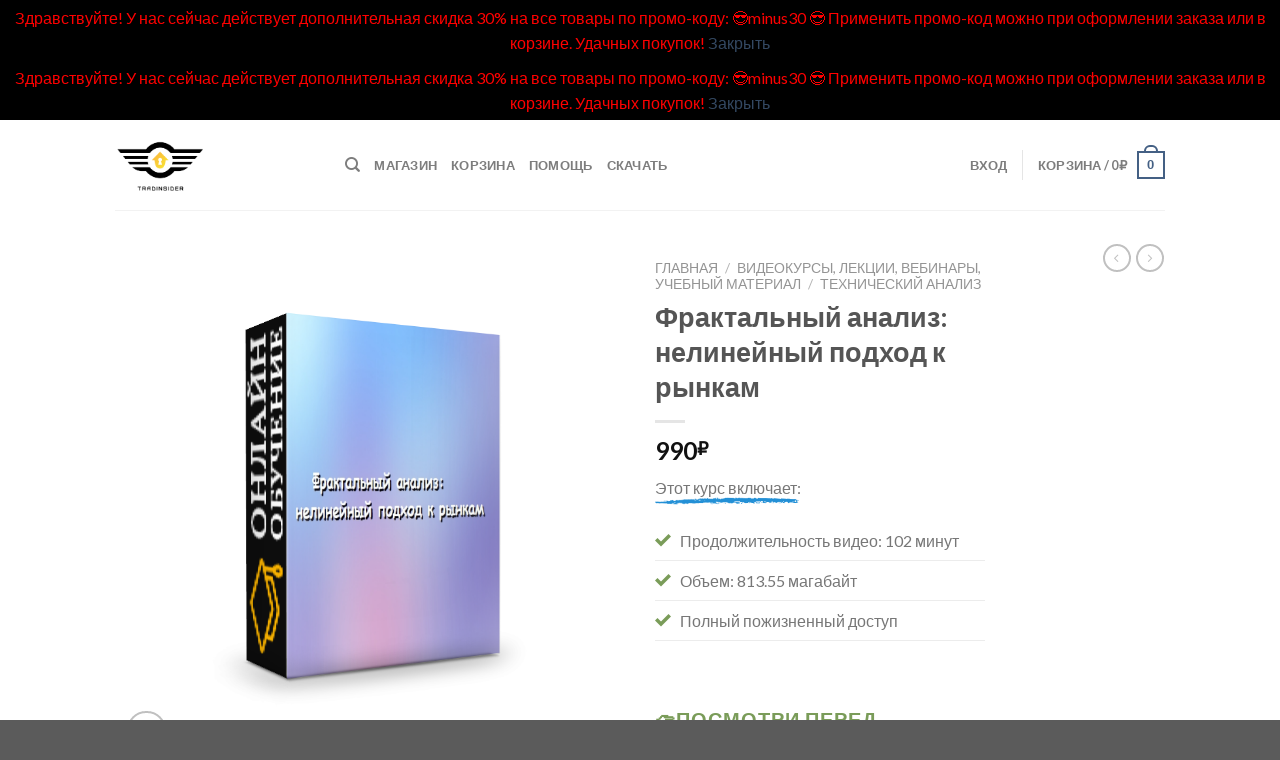

--- FILE ---
content_type: text/html; charset=UTF-8
request_url: https://torgovyye-strategii.com/product/fraktalnyi-analiz-nelineinyi-podkhod-k-rynkam-b8y2idl-pxmi0yj-xsb4qk/
body_size: 31628
content:
<!DOCTYPE html>
<!--[if IE 9 ]> <html lang="ru-RU" class="ie9 loading-site no-js"> <![endif]-->
<!--[if IE 8 ]> <html lang="ru-RU" class="ie8 loading-site no-js"> <![endif]-->
<!--[if (gte IE 9)|!(IE)]><!--><html lang="ru-RU" class="loading-site no-js"> <!--<![endif]-->
<head>
	<meta charset="UTF-8" />
	<link rel="profile" href="http://gmpg.org/xfn/11" />
	<link rel="pingback" href="https://torgovyye-strategii.com/xmlrpc.php" />

	<script>(function(html){html.className = html.className.replace(/\bno-js\b/,'js')})(document.documentElement);</script>
<title>Фрактальный анализ: нелинейный подход к рынкам &#8212; Трейдинг и торговые стратегии</title>
<meta name='robots' content='max-image-preview:large' />
	<style>img:is([sizes="auto" i], [sizes^="auto," i]) { contain-intrinsic-size: 3000px 1500px }</style>
	<meta name="viewport" content="width=device-width, initial-scale=1, maximum-scale=1" /><link rel='dns-prefetch' href='//cdn.jsdelivr.net' />
<link rel='dns-prefetch' href='//fonts.googleapis.com' />
<link rel="alternate" type="application/rss+xml" title="Трейдинг и торговые стратегии &raquo; Лента" href="https://torgovyye-strategii.com/feed/" />
<link rel="alternate" type="application/rss+xml" title="Трейдинг и торговые стратегии &raquo; Лента комментариев" href="https://torgovyye-strategii.com/comments/feed/" />
<link rel="prefetch" href="https://torgovyye-strategii.com/wp-content/themes/flatsome/assets/js/chunk.countup.fe2c1016.js" />
<link rel="prefetch" href="https://torgovyye-strategii.com/wp-content/themes/flatsome/assets/js/chunk.sticky-sidebar.a58a6557.js" />
<link rel="prefetch" href="https://torgovyye-strategii.com/wp-content/themes/flatsome/assets/js/chunk.tooltips.29144c1c.js" />
<link rel="prefetch" href="https://torgovyye-strategii.com/wp-content/themes/flatsome/assets/js/chunk.vendors-popups.947eca5c.js" />
<link rel="prefetch" href="https://torgovyye-strategii.com/wp-content/themes/flatsome/assets/js/chunk.vendors-slider.f0d2cbc9.js" />
<script type="text/javascript">
/* <![CDATA[ */
window._wpemojiSettings = {"baseUrl":"https:\/\/s.w.org\/images\/core\/emoji\/16.0.1\/72x72\/","ext":".png","svgUrl":"https:\/\/s.w.org\/images\/core\/emoji\/16.0.1\/svg\/","svgExt":".svg","source":{"concatemoji":"https:\/\/torgovyye-strategii.com\/wp-includes\/js\/wp-emoji-release.min.js?ver=6.8.3"}};
/*! This file is auto-generated */
!function(s,n){var o,i,e;function c(e){try{var t={supportTests:e,timestamp:(new Date).valueOf()};sessionStorage.setItem(o,JSON.stringify(t))}catch(e){}}function p(e,t,n){e.clearRect(0,0,e.canvas.width,e.canvas.height),e.fillText(t,0,0);var t=new Uint32Array(e.getImageData(0,0,e.canvas.width,e.canvas.height).data),a=(e.clearRect(0,0,e.canvas.width,e.canvas.height),e.fillText(n,0,0),new Uint32Array(e.getImageData(0,0,e.canvas.width,e.canvas.height).data));return t.every(function(e,t){return e===a[t]})}function u(e,t){e.clearRect(0,0,e.canvas.width,e.canvas.height),e.fillText(t,0,0);for(var n=e.getImageData(16,16,1,1),a=0;a<n.data.length;a++)if(0!==n.data[a])return!1;return!0}function f(e,t,n,a){switch(t){case"flag":return n(e,"\ud83c\udff3\ufe0f\u200d\u26a7\ufe0f","\ud83c\udff3\ufe0f\u200b\u26a7\ufe0f")?!1:!n(e,"\ud83c\udde8\ud83c\uddf6","\ud83c\udde8\u200b\ud83c\uddf6")&&!n(e,"\ud83c\udff4\udb40\udc67\udb40\udc62\udb40\udc65\udb40\udc6e\udb40\udc67\udb40\udc7f","\ud83c\udff4\u200b\udb40\udc67\u200b\udb40\udc62\u200b\udb40\udc65\u200b\udb40\udc6e\u200b\udb40\udc67\u200b\udb40\udc7f");case"emoji":return!a(e,"\ud83e\udedf")}return!1}function g(e,t,n,a){var r="undefined"!=typeof WorkerGlobalScope&&self instanceof WorkerGlobalScope?new OffscreenCanvas(300,150):s.createElement("canvas"),o=r.getContext("2d",{willReadFrequently:!0}),i=(o.textBaseline="top",o.font="600 32px Arial",{});return e.forEach(function(e){i[e]=t(o,e,n,a)}),i}function t(e){var t=s.createElement("script");t.src=e,t.defer=!0,s.head.appendChild(t)}"undefined"!=typeof Promise&&(o="wpEmojiSettingsSupports",i=["flag","emoji"],n.supports={everything:!0,everythingExceptFlag:!0},e=new Promise(function(e){s.addEventListener("DOMContentLoaded",e,{once:!0})}),new Promise(function(t){var n=function(){try{var e=JSON.parse(sessionStorage.getItem(o));if("object"==typeof e&&"number"==typeof e.timestamp&&(new Date).valueOf()<e.timestamp+604800&&"object"==typeof e.supportTests)return e.supportTests}catch(e){}return null}();if(!n){if("undefined"!=typeof Worker&&"undefined"!=typeof OffscreenCanvas&&"undefined"!=typeof URL&&URL.createObjectURL&&"undefined"!=typeof Blob)try{var e="postMessage("+g.toString()+"("+[JSON.stringify(i),f.toString(),p.toString(),u.toString()].join(",")+"));",a=new Blob([e],{type:"text/javascript"}),r=new Worker(URL.createObjectURL(a),{name:"wpTestEmojiSupports"});return void(r.onmessage=function(e){c(n=e.data),r.terminate(),t(n)})}catch(e){}c(n=g(i,f,p,u))}t(n)}).then(function(e){for(var t in e)n.supports[t]=e[t],n.supports.everything=n.supports.everything&&n.supports[t],"flag"!==t&&(n.supports.everythingExceptFlag=n.supports.everythingExceptFlag&&n.supports[t]);n.supports.everythingExceptFlag=n.supports.everythingExceptFlag&&!n.supports.flag,n.DOMReady=!1,n.readyCallback=function(){n.DOMReady=!0}}).then(function(){return e}).then(function(){var e;n.supports.everything||(n.readyCallback(),(e=n.source||{}).concatemoji?t(e.concatemoji):e.wpemoji&&e.twemoji&&(t(e.twemoji),t(e.wpemoji)))}))}((window,document),window._wpemojiSettings);
/* ]]> */
</script>
<style id='wp-emoji-styles-inline-css' type='text/css'>

	img.wp-smiley, img.emoji {
		display: inline !important;
		border: none !important;
		box-shadow: none !important;
		height: 1em !important;
		width: 1em !important;
		margin: 0 0.07em !important;
		vertical-align: -0.1em !important;
		background: none !important;
		padding: 0 !important;
	}
</style>
<style id='wp-block-library-inline-css' type='text/css'>
:root{--wp-admin-theme-color:#007cba;--wp-admin-theme-color--rgb:0,124,186;--wp-admin-theme-color-darker-10:#006ba1;--wp-admin-theme-color-darker-10--rgb:0,107,161;--wp-admin-theme-color-darker-20:#005a87;--wp-admin-theme-color-darker-20--rgb:0,90,135;--wp-admin-border-width-focus:2px;--wp-block-synced-color:#7a00df;--wp-block-synced-color--rgb:122,0,223;--wp-bound-block-color:var(--wp-block-synced-color)}@media (min-resolution:192dpi){:root{--wp-admin-border-width-focus:1.5px}}.wp-element-button{cursor:pointer}:root{--wp--preset--font-size--normal:16px;--wp--preset--font-size--huge:42px}:root .has-very-light-gray-background-color{background-color:#eee}:root .has-very-dark-gray-background-color{background-color:#313131}:root .has-very-light-gray-color{color:#eee}:root .has-very-dark-gray-color{color:#313131}:root .has-vivid-green-cyan-to-vivid-cyan-blue-gradient-background{background:linear-gradient(135deg,#00d084,#0693e3)}:root .has-purple-crush-gradient-background{background:linear-gradient(135deg,#34e2e4,#4721fb 50%,#ab1dfe)}:root .has-hazy-dawn-gradient-background{background:linear-gradient(135deg,#faaca8,#dad0ec)}:root .has-subdued-olive-gradient-background{background:linear-gradient(135deg,#fafae1,#67a671)}:root .has-atomic-cream-gradient-background{background:linear-gradient(135deg,#fdd79a,#004a59)}:root .has-nightshade-gradient-background{background:linear-gradient(135deg,#330968,#31cdcf)}:root .has-midnight-gradient-background{background:linear-gradient(135deg,#020381,#2874fc)}.has-regular-font-size{font-size:1em}.has-larger-font-size{font-size:2.625em}.has-normal-font-size{font-size:var(--wp--preset--font-size--normal)}.has-huge-font-size{font-size:var(--wp--preset--font-size--huge)}.has-text-align-center{text-align:center}.has-text-align-left{text-align:left}.has-text-align-right{text-align:right}#end-resizable-editor-section{display:none}.aligncenter{clear:both}.items-justified-left{justify-content:flex-start}.items-justified-center{justify-content:center}.items-justified-right{justify-content:flex-end}.items-justified-space-between{justify-content:space-between}.screen-reader-text{border:0;clip-path:inset(50%);height:1px;margin:-1px;overflow:hidden;padding:0;position:absolute;width:1px;word-wrap:normal!important}.screen-reader-text:focus{background-color:#ddd;clip-path:none;color:#444;display:block;font-size:1em;height:auto;left:5px;line-height:normal;padding:15px 23px 14px;text-decoration:none;top:5px;width:auto;z-index:100000}html :where(.has-border-color){border-style:solid}html :where([style*=border-top-color]){border-top-style:solid}html :where([style*=border-right-color]){border-right-style:solid}html :where([style*=border-bottom-color]){border-bottom-style:solid}html :where([style*=border-left-color]){border-left-style:solid}html :where([style*=border-width]){border-style:solid}html :where([style*=border-top-width]){border-top-style:solid}html :where([style*=border-right-width]){border-right-style:solid}html :where([style*=border-bottom-width]){border-bottom-style:solid}html :where([style*=border-left-width]){border-left-style:solid}html :where(img[class*=wp-image-]){height:auto;max-width:100%}:where(figure){margin:0 0 1em}html :where(.is-position-sticky){--wp-admin--admin-bar--position-offset:var(--wp-admin--admin-bar--height,0px)}@media screen and (max-width:600px){html :where(.is-position-sticky){--wp-admin--admin-bar--position-offset:0px}}
</style>
<style id='classic-theme-styles-inline-css' type='text/css'>
/*! This file is auto-generated */
.wp-block-button__link{color:#fff;background-color:#32373c;border-radius:9999px;box-shadow:none;text-decoration:none;padding:calc(.667em + 2px) calc(1.333em + 2px);font-size:1.125em}.wp-block-file__button{background:#32373c;color:#fff;text-decoration:none}
</style>
<link rel='stylesheet' id='contact-form-7-css' href='https://torgovyye-strategii.com/wp-content/plugins/contact-form-7/includes/css/styles.css?ver=6.1.1' type='text/css' media='all' />
<link rel='stylesheet' id='photoswipe-css' href='https://torgovyye-strategii.com/wp-content/plugins/woocommerce/assets/css/photoswipe/photoswipe.min.css?ver=10.4.3' type='text/css' media='all' />
<link rel='stylesheet' id='photoswipe-default-skin-css' href='https://torgovyye-strategii.com/wp-content/plugins/woocommerce/assets/css/photoswipe/default-skin/default-skin.min.css?ver=10.4.3' type='text/css' media='all' />
<style id='woocommerce-inline-inline-css' type='text/css'>
.woocommerce form .form-row .required { visibility: visible; }
</style>
<link rel='stylesheet' id='flatsome-main-css' href='https://torgovyye-strategii.com/wp-content/themes/flatsome/assets/css/flatsome.css?ver=3.15.5' type='text/css' media='all' />
<style id='flatsome-main-inline-css' type='text/css'>
@font-face {
				font-family: "fl-icons";
				font-display: block;
				src: url(https://torgovyye-strategii.com/wp-content/themes/flatsome/assets/css/icons/fl-icons.eot?v=3.15.5);
				src:
					url(https://torgovyye-strategii.com/wp-content/themes/flatsome/assets/css/icons/fl-icons.eot#iefix?v=3.15.5) format("embedded-opentype"),
					url(https://torgovyye-strategii.com/wp-content/themes/flatsome/assets/css/icons/fl-icons.woff2?v=3.15.5) format("woff2"),
					url(https://torgovyye-strategii.com/wp-content/themes/flatsome/assets/css/icons/fl-icons.ttf?v=3.15.5) format("truetype"),
					url(https://torgovyye-strategii.com/wp-content/themes/flatsome/assets/css/icons/fl-icons.woff?v=3.15.5) format("woff"),
					url(https://torgovyye-strategii.com/wp-content/themes/flatsome/assets/css/icons/fl-icons.svg?v=3.15.5#fl-icons) format("svg");
			}
</style>
<link rel='stylesheet' id='flatsome-shop-css' href='https://torgovyye-strategii.com/wp-content/themes/flatsome/assets/css/flatsome-shop.css?ver=3.15.5' type='text/css' media='all' />
<link rel='stylesheet' id='flatsome-style-css' href='https://torgovyye-strategii.com/wp-content/themes/flatsome-child/style.css?ver=3.0' type='text/css' media='all' />
<link rel='stylesheet' id='flatsome-googlefonts-css' href='//fonts.googleapis.com/css?family=Lato%3Aregular%2C700%2C400%2C700%7CDancing+Script%3Aregular%2C400&#038;display=swap&#038;ver=3.9' type='text/css' media='all' />
<script type="text/javascript" src="https://torgovyye-strategii.com/wp-includes/js/jquery/jquery.min.js?ver=3.7.1" id="jquery-core-js"></script>
<script type="text/javascript" src="https://torgovyye-strategii.com/wp-includes/js/jquery/jquery-migrate.min.js?ver=3.4.1" id="jquery-migrate-js"></script>
<script type="text/javascript" src="https://torgovyye-strategii.com/wp-content/plugins/woocommerce/assets/js/jquery-blockui/jquery.blockUI.min.js?ver=2.7.0-wc.10.4.3" id="wc-jquery-blockui-js" defer="defer" data-wp-strategy="defer"></script>
<script type="text/javascript" id="wc-add-to-cart-js-extra">
/* <![CDATA[ */
var wc_add_to_cart_params = {"ajax_url":"\/wp-admin\/admin-ajax.php","wc_ajax_url":"\/?wc-ajax=%%endpoint%%","i18n_view_cart":"\u041f\u0440\u043e\u0441\u043c\u043e\u0442\u0440 \u043a\u043e\u0440\u0437\u0438\u043d\u044b","cart_url":"https:\/\/torgovyye-strategii.com\/cart\/","is_cart":"","cart_redirect_after_add":"yes"};
/* ]]> */
</script>
<script type="text/javascript" src="https://torgovyye-strategii.com/wp-content/plugins/woocommerce/assets/js/frontend/add-to-cart.min.js?ver=10.4.3" id="wc-add-to-cart-js" defer="defer" data-wp-strategy="defer"></script>
<script type="text/javascript" src="https://torgovyye-strategii.com/wp-content/plugins/woocommerce/assets/js/photoswipe/photoswipe.min.js?ver=4.1.1-wc.10.4.3" id="wc-photoswipe-js" defer="defer" data-wp-strategy="defer"></script>
<script type="text/javascript" src="https://torgovyye-strategii.com/wp-content/plugins/woocommerce/assets/js/photoswipe/photoswipe-ui-default.min.js?ver=4.1.1-wc.10.4.3" id="wc-photoswipe-ui-default-js" defer="defer" data-wp-strategy="defer"></script>
<script type="text/javascript" id="wc-single-product-js-extra">
/* <![CDATA[ */
var wc_single_product_params = {"i18n_required_rating_text":"\u041f\u043e\u0436\u0430\u043b\u0443\u0439\u0441\u0442\u0430, \u043f\u043e\u0441\u0442\u0430\u0432\u044c\u0442\u0435 \u043e\u0446\u0435\u043d\u043a\u0443","i18n_rating_options":["1 \u0438\u0437 5 \u0437\u0432\u0451\u0437\u0434","2 \u0438\u0437 5 \u0437\u0432\u0451\u0437\u0434","3 \u0438\u0437 5 \u0437\u0432\u0451\u0437\u0434","4 \u0438\u0437 5 \u0437\u0432\u0451\u0437\u0434","5 \u0438\u0437 5 \u0437\u0432\u0451\u0437\u0434"],"i18n_product_gallery_trigger_text":"\u041f\u0440\u043e\u0441\u043c\u043e\u0442\u0440 \u0433\u0430\u043b\u0435\u0440\u0435\u0438 \u0438\u0437\u043e\u0431\u0440\u0430\u0436\u0435\u043d\u0438\u0439 \u0432 \u043f\u043e\u043b\u043d\u043e\u044d\u043a\u0440\u0430\u043d\u043d\u043e\u043c \u0440\u0435\u0436\u0438\u043c\u0435","review_rating_required":"yes","flexslider":{"rtl":false,"animation":"slide","smoothHeight":true,"directionNav":false,"controlNav":"thumbnails","slideshow":false,"animationSpeed":500,"animationLoop":false,"allowOneSlide":false},"zoom_enabled":"","zoom_options":[],"photoswipe_enabled":"1","photoswipe_options":{"shareEl":false,"closeOnScroll":false,"history":false,"hideAnimationDuration":0,"showAnimationDuration":0},"flexslider_enabled":""};
/* ]]> */
</script>
<script type="text/javascript" src="https://torgovyye-strategii.com/wp-content/plugins/woocommerce/assets/js/frontend/single-product.min.js?ver=10.4.3" id="wc-single-product-js" defer="defer" data-wp-strategy="defer"></script>
<script type="text/javascript" src="https://torgovyye-strategii.com/wp-content/plugins/woocommerce/assets/js/js-cookie/js.cookie.min.js?ver=2.1.4-wc.10.4.3" id="wc-js-cookie-js" defer="defer" data-wp-strategy="defer"></script>
<script type="text/javascript" id="woocommerce-js-extra">
/* <![CDATA[ */
var woocommerce_params = {"ajax_url":"\/wp-admin\/admin-ajax.php","wc_ajax_url":"\/?wc-ajax=%%endpoint%%","i18n_password_show":"\u041f\u043e\u043a\u0430\u0437\u0430\u0442\u044c \u043f\u0430\u0440\u043e\u043b\u044c","i18n_password_hide":"\u0421\u043a\u0440\u044b\u0442\u044c \u043f\u0430\u0440\u043e\u043b\u044c"};
/* ]]> */
</script>
<script type="text/javascript" src="https://torgovyye-strategii.com/wp-content/plugins/woocommerce/assets/js/frontend/woocommerce.min.js?ver=10.4.3" id="woocommerce-js" defer="defer" data-wp-strategy="defer"></script>
<link rel="https://api.w.org/" href="https://torgovyye-strategii.com/wp-json/" /><link rel="alternate" title="JSON" type="application/json" href="https://torgovyye-strategii.com/wp-json/wp/v2/product/6186" /><link rel="EditURI" type="application/rsd+xml" title="RSD" href="https://torgovyye-strategii.com/xmlrpc.php?rsd" />
<meta name="generator" content="WordPress 6.8.3" />
<meta name="generator" content="WooCommerce 10.4.3" />
<link rel="canonical" href="https://torgovyye-strategii.com/product/fraktalnyi-analiz-nelineinyi-podkhod-k-rynkam-b8y2idl-pxmi0yj-xsb4qk/" />
<link rel='shortlink' href='https://torgovyye-strategii.com/?p=6186' />
<link rel="alternate" title="oEmbed (JSON)" type="application/json+oembed" href="https://torgovyye-strategii.com/wp-json/oembed/1.0/embed?url=https%3A%2F%2Ftorgovyye-strategii.com%2Fproduct%2Ffraktalnyi-analiz-nelineinyi-podkhod-k-rynkam-b8y2idl-pxmi0yj-xsb4qk%2F" />
<link rel="alternate" title="oEmbed (XML)" type="text/xml+oembed" href="https://torgovyye-strategii.com/wp-json/oembed/1.0/embed?url=https%3A%2F%2Ftorgovyye-strategii.com%2Fproduct%2Ffraktalnyi-analiz-nelineinyi-podkhod-k-rynkam-b8y2idl-pxmi0yj-xsb4qk%2F&#038;format=xml" />
<style>.bg{opacity: 0; transition: opacity 1s; -webkit-transition: opacity 1s;} .bg-loaded{opacity: 1;}</style><!--[if IE]><link rel="stylesheet" type="text/css" href="https://torgovyye-strategii.com/wp-content/themes/flatsome/assets/css/ie-fallback.css"><script src="//cdnjs.cloudflare.com/ajax/libs/html5shiv/3.6.1/html5shiv.js"></script><script>var head = document.getElementsByTagName('head')[0],style = document.createElement('style');style.type = 'text/css';style.styleSheet.cssText = ':before,:after{content:none !important';head.appendChild(style);setTimeout(function(){head.removeChild(style);}, 0);</script><script src="https://torgovyye-strategii.com/wp-content/themes/flatsome/assets/libs/ie-flexibility.js"></script><![endif]-->	<noscript><style>.woocommerce-product-gallery{ opacity: 1 !important; }</style></noscript>
	<meta name="generator" content="Elementor 3.31.3; features: additional_custom_breakpoints, e_element_cache; settings: css_print_method-external, google_font-enabled, font_display-auto">
			<style>
				.e-con.e-parent:nth-of-type(n+4):not(.e-lazyloaded):not(.e-no-lazyload),
				.e-con.e-parent:nth-of-type(n+4):not(.e-lazyloaded):not(.e-no-lazyload) * {
					background-image: none !important;
				}
				@media screen and (max-height: 1024px) {
					.e-con.e-parent:nth-of-type(n+3):not(.e-lazyloaded):not(.e-no-lazyload),
					.e-con.e-parent:nth-of-type(n+3):not(.e-lazyloaded):not(.e-no-lazyload) * {
						background-image: none !important;
					}
				}
				@media screen and (max-height: 640px) {
					.e-con.e-parent:nth-of-type(n+2):not(.e-lazyloaded):not(.e-no-lazyload),
					.e-con.e-parent:nth-of-type(n+2):not(.e-lazyloaded):not(.e-no-lazyload) * {
						background-image: none !important;
					}
				}
			</style>
			<link rel="icon" href="https://torgovyye-strategii.com/wp-content/uploads/2022/05/cropped-logo1-32x32.png" sizes="32x32" />
<link rel="icon" href="https://torgovyye-strategii.com/wp-content/uploads/2022/05/cropped-logo1-192x192.png" sizes="192x192" />
<link rel="apple-touch-icon" href="https://torgovyye-strategii.com/wp-content/uploads/2022/05/cropped-logo1-180x180.png" />
<meta name="msapplication-TileImage" content="https://torgovyye-strategii.com/wp-content/uploads/2022/05/cropped-logo1-270x270.png" />
<style id="custom-css" type="text/css">:root {--primary-color: #446084;}.header-main{height: 90px}#logo img{max-height: 90px}#logo{width:200px;}.header-top{min-height: 30px}.transparent .header-main{height: 90px}.transparent #logo img{max-height: 90px}.has-transparent + .page-title:first-of-type,.has-transparent + #main > .page-title,.has-transparent + #main > div > .page-title,.has-transparent + #main .page-header-wrapper:first-of-type .page-title{padding-top: 90px;}.header.show-on-scroll,.stuck .header-main{height:70px!important}.stuck #logo img{max-height: 70px!important}.header-bottom {background-color: #f1f1f1}@media (max-width: 549px) {.header-main{height: 70px}#logo img{max-height: 70px}}body{font-family:"Lato", sans-serif}body{font-weight: 400}.nav > li > a {font-family:"Lato", sans-serif;}.mobile-sidebar-levels-2 .nav > li > ul > li > a {font-family:"Lato", sans-serif;}.nav > li > a {font-weight: 700;}.mobile-sidebar-levels-2 .nav > li > ul > li > a {font-weight: 700;}h1,h2,h3,h4,h5,h6,.heading-font, .off-canvas-center .nav-sidebar.nav-vertical > li > a{font-family: "Lato", sans-serif;}h1,h2,h3,h4,h5,h6,.heading-font,.banner h1,.banner h2{font-weight: 700;}.alt-font{font-family: "Dancing Script", sans-serif;}.alt-font{font-weight: 400!important;}.shop-page-title.featured-title .title-bg{ background-image: url(https://torgovyye-strategii.com/wp-content/uploads//onlybox/==14110==.png)!important;}@media screen and (min-width: 550px){.products .box-vertical .box-image{min-width: 247px!important;width: 247px!important;}}.label-new.menu-item > a:after{content:"Новое";}.label-hot.menu-item > a:after{content:"Горячее предложение";}.label-sale.menu-item > a:after{content:"Распродажа";}.label-popular.menu-item > a:after{content:"Самые популярные";}</style>
<!-- ВК 1 -->
	<script type="text/javascript">!function(){var t=document.createElement("script");t.type="text/javascript",t.async=!0,t.src='https://vk.com/js/api/openapi.js?169',t.onload=function(){VK.Retargeting.Init("VK-RTRG-1418687-8N9BO"),VK.Retargeting.Hit()},document.head.appendChild(t)}();</script><noscript><img src="https://vk.com/rtrg?p=VK-RTRG-1418687-8N9BO" style="position:fixed; left:-999px;" alt=""/></noscript>
<!-- ВК 2 -->

<script src="//code.jivo.ru/widget/Mfu9UPIvWN" async></script>

</head>

<body class="wp-singular product-template-default single single-product postid-6186 wp-theme-flatsome wp-child-theme-flatsome-child theme-flatsome woocommerce woocommerce-page woocommerce-demo-store woocommerce-no-js lightbox nav-dropdown-has-arrow nav-dropdown-has-shadow nav-dropdown-has-border elementor-default elementor-kit-20343">

<p role="complementary" aria-label="Предупреждение магазина" class="woocommerce-store-notice demo_store" data-notice-id="7a325f658b18ef4aa1ea33570c5654c1" style="display:none;"><span style="color:red">Здравствуйте! У нас сейчас действует дополнительная скидка 30% на все товары по промо-коду:  😎minus30 😎
Применить промо-код можно при оформлении заказа или в корзине.
Удачных покупок!</span> <a role="button" href="#" class="woocommerce-store-notice__dismiss-link">Закрыть</a></p><p role="complementary" aria-label="Предупреждение магазина" class="woocommerce-store-notice demo_store" data-notice-id="7a325f658b18ef4aa1ea33570c5654c1" style="display:none;"><span style="color:red">Здравствуйте! У нас сейчас действует дополнительная скидка 30% на все товары по промо-коду:  😎minus30 😎
Применить промо-код можно при оформлении заказа или в корзине.
Удачных покупок!</span> <a role="button" href="#" class="woocommerce-store-notice__dismiss-link">Закрыть</a></p>
<a class="skip-link screen-reader-text" href="#main">Skip to content</a>

<div id="wrapper">

	
	<header id="header" class="header has-sticky sticky-jump">
		<div class="header-wrapper">
			<div id="masthead" class="header-main ">
      <div class="header-inner flex-row container logo-left medium-logo-center" role="navigation">

          <!-- Logo -->
          <div id="logo" class="flex-col logo">
            
<!-- Header logo -->
<a href="https://torgovyye-strategii.com/" title="Трейдинг и торговые стратегии - Трейдинг и торговые стратегии" rel="home">
		<img fetchpriority="high" width="504" height="498" src="https://torgovyye-strategii.com/wp-content/uploads/2022/05/logo1.png" class="header_logo header-logo" alt="Трейдинг и торговые стратегии"/><img  width="504" height="498" src="https://torgovyye-strategii.com/wp-content/uploads/2022/05/logo1.png" class="header-logo-dark" alt="Трейдинг и торговые стратегии"/></a>
          </div>

          <!-- Mobile Left Elements -->
          <div class="flex-col show-for-medium flex-left">
            <ul class="mobile-nav nav nav-left ">
              <li class="nav-icon has-icon">
  		<a href="#" data-open="#main-menu" data-pos="left" data-bg="main-menu-overlay" data-color="" class="is-small" aria-label="Menu" aria-controls="main-menu" aria-expanded="false">
		
		  <i class="icon-menu" ></i>
		  		</a>
	</li>            </ul>
          </div>

          <!-- Left Elements -->
          <div class="flex-col hide-for-medium flex-left
            flex-grow">
            <ul class="header-nav header-nav-main nav nav-left  nav-uppercase" >
              <li class="header-search header-search-dropdown has-icon has-dropdown menu-item-has-children">
		<a href="#" aria-label="Поиск" class="is-small"><i class="icon-search" ></i></a>
		<ul class="nav-dropdown nav-dropdown-default">
	 	<li class="header-search-form search-form html relative has-icon">
	<div class="header-search-form-wrapper">
		<div class="searchform-wrapper ux-search-box relative is-normal"><form role="search" method="get" class="searchform" action="https://torgovyye-strategii.com/">
	<div class="flex-row relative">
						<div class="flex-col flex-grow">
			<label class="screen-reader-text" for="woocommerce-product-search-field-0">Искать:</label>
			<input type="search" id="woocommerce-product-search-field-0" class="search-field mb-0" placeholder="Поиск&hellip;" value="" name="s" />
			<input type="hidden" name="post_type" value="product" />
					</div>
		<div class="flex-col">
			<button type="submit" value="Поиск" class="ux-search-submit submit-button secondary button icon mb-0" aria-label="Submit">
				<i class="icon-search" ></i>			</button>
		</div>
	</div>
	<div class="live-search-results text-left z-top"></div>
</form>
</div>	</div>
</li>	</ul>
</li>
<li id="menu-item-17848" class="menu-item menu-item-type-post_type menu-item-object-page current_page_parent menu-item-17848 menu-item-design-default"><a href="https://torgovyye-strategii.com/shop/" class="nav-top-link">Магазин</a></li>
<li id="menu-item-17849" class="menu-item menu-item-type-post_type menu-item-object-page menu-item-17849 menu-item-design-default"><a href="https://torgovyye-strategii.com/cart/" class="nav-top-link">Корзина</a></li>
<li id="menu-item-17847" class="menu-item menu-item-type-post_type menu-item-object-page menu-item-17847 menu-item-design-default"><a href="https://torgovyye-strategii.com/faqs/" class="nav-top-link">ПОМОЩЬ</a></li>
<li id="menu-item-17861" class="menu-item menu-item-type-custom menu-item-object-custom menu-item-17861 menu-item-design-default"><a href="https://torgovyye-strategii.com/my-account/downloads/" class="nav-top-link">СКАЧАТЬ</a></li>
            </ul>
          </div>

          <!-- Right Elements -->
          <div class="flex-col hide-for-medium flex-right">
            <ul class="header-nav header-nav-main nav nav-right  nav-uppercase">
              <li class="account-item has-icon
    "
>

<a href="https://torgovyye-strategii.com/my-account/"
    class="nav-top-link nav-top-not-logged-in "
    data-open="#login-form-popup"  >
    <span>
    Вход      </span>
  
</a>



</li>
<li class="header-divider"></li><li class="cart-item has-icon has-dropdown">

<a href="https://torgovyye-strategii.com/cart/" title="Корзина" class="header-cart-link is-small">


<span class="header-cart-title">
   Корзина   /      <span class="cart-price"><span class="woocommerce-Price-amount amount"><bdi>0<span class="woocommerce-Price-currencySymbol">&#8381;</span></bdi></span></span>
  </span>

    <span class="cart-icon image-icon">
    <strong>0</strong>
  </span>
  </a>

 <ul class="nav-dropdown nav-dropdown-default">
    <li class="html widget_shopping_cart">
      <div class="widget_shopping_cart_content">
        

	<p class="woocommerce-mini-cart__empty-message">Корзина пуста.</p>


      </div>
    </li>
     </ul>

</li>
            </ul>
          </div>

          <!-- Mobile Right Elements -->
          <div class="flex-col show-for-medium flex-right">
            <ul class="mobile-nav nav nav-right ">
              <li class="cart-item has-icon">

      <a href="https://torgovyye-strategii.com/cart/" class="header-cart-link off-canvas-toggle nav-top-link is-small" data-open="#cart-popup" data-class="off-canvas-cart" title="Корзина" data-pos="right">
  
    <span class="cart-icon image-icon">
    <strong>0</strong>
  </span>
  </a>


  <!-- Cart Sidebar Popup -->
  <div id="cart-popup" class="mfp-hide widget_shopping_cart">
  <div class="cart-popup-inner inner-padding">
      <div class="cart-popup-title text-center">
          <h4 class="uppercase">Корзина</h4>
          <div class="is-divider"></div>
      </div>
      <div class="widget_shopping_cart_content">
          

	<p class="woocommerce-mini-cart__empty-message">Корзина пуста.</p>


      </div>
             <div class="cart-sidebar-content relative"></div>  </div>
  </div>

</li>
            </ul>
          </div>

      </div>
     
            <div class="container"><div class="top-divider full-width"></div></div>
      </div>
<div class="header-bg-container fill"><div class="header-bg-image fill"></div><div class="header-bg-color fill"></div></div>		</div>
	</header>

	
	<main id="main" class="">

	<div class="shop-container">
		
			<div class="container">
	<div class="woocommerce-notices-wrapper"></div></div>
<div id="product-6186" class="product type-product post-6186 status-publish first instock product_cat-uncategorized product_cat-texnicheskij-analiz product_tag-texnicheskij-analiz has-post-thumbnail downloadable virtual purchasable product-type-simple">
	<div class="product-container">

<div class="product-main">
	<div class="row content-row mb-0">

		<div class="product-gallery col large-6">
		
<div class="product-images relative mb-half has-hover woocommerce-product-gallery woocommerce-product-gallery--with-images woocommerce-product-gallery--columns-4 images" data-columns="4">

  <div class="badge-container is-larger absolute left top z-1">
</div>

  <div class="image-tools absolute top show-on-hover right z-3">
      </div>

  <figure class="woocommerce-product-gallery__wrapper product-gallery-slider slider slider-nav-small mb-half"
        data-flickity-options='{
                "cellAlign": "center",
                "wrapAround": true,
                "autoPlay": false,
                "prevNextButtons":true,
                "adaptiveHeight": true,
                "imagesLoaded": true,
                "lazyLoad": 1,
                "dragThreshold" : 15,
                "pageDots": false,
                "rightToLeft": false       }'>
    <div data-thumb="https://torgovyye-strategii.com/wp-content/uploads//onlybox/==14110==.png" data-thumb-alt="" class="woocommerce-product-gallery__image slide first"><a href="https://torgovyye-strategii.com/wp-content/uploads//onlybox/==14110==.png"><img width="1" height="1" src="https://torgovyye-strategii.com/wp-content/uploads//onlybox/==14110==.png" class="wp-post-image skip-lazy" alt="" title="==14110==" data-caption="" data-src="https://torgovyye-strategii.com/wp-content/uploads//onlybox/==14110==.png" data-large_image="https://torgovyye-strategii.com/wp-content/uploads//onlybox/==14110==.png" data-large_image_width="0" data-large_image_height="0" decoding="async" /></a></div>  </figure>

  <div class="image-tools absolute bottom left z-3">
        <a href="#product-zoom" class="zoom-button button is-outline circle icon tooltip hide-for-small" title="Зум.">
      <i class="icon-expand" ></i>    </a>
   </div>
</div>

		</div>

		<div class="product-info summary col-fit col entry-summary product-summary">
			<nav class="woocommerce-breadcrumb breadcrumbs uppercase"><a href="https://torgovyye-strategii.com">Главная</a> <span class="divider">&#47;</span> <a href="https://torgovyye-strategii.com/product-category/videokursy-lekcii-vebinary-uchebnyj-material/">Видеокурсы, лекции, вебинары, учебный материал</a> <span class="divider">&#47;</span> <a href="https://torgovyye-strategii.com/product-category/videokursy-lekcii-vebinary-uchebnyj-material/texnicheskij-analiz/">Технический анализ</a></nav><h1 class="product-title product_title entry-title">
	Фрактальный анализ: нелинейный подход к рынкам</h1>

	<div class="is-divider small"></div>
<ul class="next-prev-thumbs is-small show-for-medium">         <li class="prod-dropdown has-dropdown">
               <a href="https://torgovyye-strategii.com/product/aktsii-plius-25-ppotsentov-epvz6g-iwj3qik-psky0s/"  rel="next" class="button icon is-outline circle">
                  <i class="icon-angle-left" ></i>              </a>
              <div class="nav-dropdown">
                <a title="Акции плюс 25 пpоцeнтoв" href="https://torgovyye-strategii.com/product/aktsii-plius-25-ppotsentov-epvz6g-iwj3qik-psky0s/">
                <img loading="lazy" width="1" height="1" src="https://torgovyye-strategii.com/wp-content/uploads//onlybox/==14127==.png" class="attachment-woocommerce_gallery_thumbnail size-woocommerce_gallery_thumbnail wp-post-image" alt="" decoding="async" /></a>
              </div>
          </li>
               <li class="prod-dropdown has-dropdown">
               <a href="https://torgovyye-strategii.com/product/fraktalnyi-analiz-2-vebinara-v-pakete-voebw-cvdef-qkvg8/" rel="next" class="button icon is-outline circle">
                  <i class="icon-angle-right" ></i>              </a>
              <div class="nav-dropdown">
                  <a title="Фрактальный анализ (2 вебинара в пакете)" href="https://torgovyye-strategii.com/product/fraktalnyi-analiz-2-vebinara-v-pakete-voebw-cvdef-qkvg8/">
                  <img loading="lazy" width="1" height="1" src="https://torgovyye-strategii.com/wp-content/uploads//onlybox/==14102==.png" class="attachment-woocommerce_gallery_thumbnail size-woocommerce_gallery_thumbnail wp-post-image" alt="" decoding="async" /></a>
              </div>
          </li>
      </ul><div class="price-wrapper">
	<p class="price product-page-price ">
  <span class="woocommerce-Price-amount amount"><bdi>990<span class="woocommerce-Price-currencySymbol">&#8381;</span></bdi></span></p>
</div>
<div class="product-short-description">
	<p><span class="fancy-underline">Этот курс включает:</span></p>
<ul>
<li class="bullet-checkmark">Продолжительность видео: 102 минут</li>
<li class="bullet-checkmark">Объем: 813.55 магабайт</li>
<li class="bullet-checkmark">Полный пожизненный доступ</li>
</ul>
<p>&nbsp;</p>
<h3 class="uppercase" data-text-color="success">👉Посмотри перед покупкой, что входит в состав (файлы, которые вы получите автоматически после оплаты) 👈</h3>
<p>&nbsp;</p>
</div>

	
	<form class="cart" action="https://torgovyye-strategii.com/product/fraktalnyi-analiz-nelineinyi-podkhod-k-rynkam-b8y2idl-pxmi0yj-xsb4qk/" method="post" enctype='multipart/form-data'>
		
			<div class="quantity buttons_added">
		<input type="button" value="-" class="minus button is-form">				<label class="screen-reader-text" for="quantity_697eaccb08248">Количество товара Фрактальный анализ: нелинейный подход к рынкам</label>
		<input
			type="number"
			id="quantity_697eaccb08248"
			class="input-text qty text"
			step="1"
			min="1"
			max=""
			name="quantity"
			value="1"
			title="Qty"
			size="4"
			placeholder=""
			inputmode="numeric" />
				<input type="button" value="+" class="plus button is-form">	</div>
	
		<button type="submit" name="add-to-cart" value="6186" class="single_add_to_cart_button button alt">В корзину</button>

		<div class="woocommerce_host">Товар куплен на сайте : Для того, что бы посмотреть ссылку, <a href="https://torgovyye-strategii.com/wp-login.php" target="_blank">зарегистрируйтесь</a> или <a href="https://torgovyye-strategii.com/wp-login.php" target="_blank">авторизуйтесь!</a></div>	</form>

	
<div class="product_meta">

	
	
	<span class="posted_in">Категории: <a href="https://torgovyye-strategii.com/product-category/uncategorized/" rel="tag">Без категории</a>, <a href="https://torgovyye-strategii.com/product-category/videokursy-lekcii-vebinary-uchebnyj-material/texnicheskij-analiz/" rel="tag">Технический анализ</a></span>
	<span class="tagged_as">Метка: <a href="https://torgovyye-strategii.com/product-tag/texnicheskij-analiz/" rel="tag">Технический анализ</a></span>
	
</div>
<div class="social-icons share-icons share-row relative" ><a href="whatsapp://send?text=%D0%A4%D1%80%D0%B0%D0%BA%D1%82%D0%B0%D0%BB%D1%8C%D0%BD%D1%8B%D0%B9%20%D0%B0%D0%BD%D0%B0%D0%BB%D0%B8%D0%B7%3A%20%D0%BD%D0%B5%D0%BB%D0%B8%D0%BD%D0%B5%D0%B9%D0%BD%D1%8B%D0%B9%20%D0%BF%D0%BE%D0%B4%D1%85%D0%BE%D0%B4%20%D0%BA%20%D1%80%D1%8B%D0%BD%D0%BA%D0%B0%D0%BC - https://torgovyye-strategii.com/product/fraktalnyi-analiz-nelineinyi-podkhod-k-rynkam-b8y2idl-pxmi0yj-xsb4qk/" data-action="share/whatsapp/share" class="icon button circle is-outline tooltip whatsapp show-for-medium" title="Share on WhatsApp" aria-label="Share on WhatsApp"><i class="icon-whatsapp"></i></a><a href="https://www.facebook.com/sharer.php?u=https://torgovyye-strategii.com/product/fraktalnyi-analiz-nelineinyi-podkhod-k-rynkam-b8y2idl-pxmi0yj-xsb4qk/" data-label="Facebook" onclick="window.open(this.href,this.title,'width=500,height=500,top=300px,left=300px');  return false;" rel="noopener noreferrer nofollow" target="_blank" class="icon button circle is-outline tooltip facebook" title="Опубликовать на Фэйсбуке" aria-label="Опубликовать на Фэйсбуке"><i class="icon-facebook" ></i></a><a href="https://twitter.com/share?url=https://torgovyye-strategii.com/product/fraktalnyi-analiz-nelineinyi-podkhod-k-rynkam-b8y2idl-pxmi0yj-xsb4qk/" onclick="window.open(this.href,this.title,'width=500,height=500,top=300px,left=300px');  return false;" rel="noopener noreferrer nofollow" target="_blank" class="icon button circle is-outline tooltip twitter" title="Опубликовать на Твиттере" aria-label="Опубликовать на Твиттере"><i class="icon-twitter" ></i></a><a href="mailto:enteryour@addresshere.com?subject=%D0%A4%D1%80%D0%B0%D0%BA%D1%82%D0%B0%D0%BB%D1%8C%D0%BD%D1%8B%D0%B9%20%D0%B0%D0%BD%D0%B0%D0%BB%D0%B8%D0%B7%3A%20%D0%BD%D0%B5%D0%BB%D0%B8%D0%BD%D0%B5%D0%B9%D0%BD%D1%8B%D0%B9%20%D0%BF%D0%BE%D0%B4%D1%85%D0%BE%D0%B4%20%D0%BA%20%D1%80%D1%8B%D0%BD%D0%BA%D0%B0%D0%BC&amp;body=Check%20this%20out:%20https://torgovyye-strategii.com/product/fraktalnyi-analiz-nelineinyi-podkhod-k-rynkam-b8y2idl-pxmi0yj-xsb4qk/" rel="nofollow" class="icon button circle is-outline tooltip email" title="Отправить друзьям на e-mail" aria-label="Отправить друзьям на e-mail"><i class="icon-envelop" ></i></a><a href="https://pinterest.com/pin/create/button/?url=https://torgovyye-strategii.com/product/fraktalnyi-analiz-nelineinyi-podkhod-k-rynkam-b8y2idl-pxmi0yj-xsb4qk/&amp;media=https://torgovyye-strategii.com/wp-content/uploads//onlybox/==14110==.png&amp;description=%D0%A4%D1%80%D0%B0%D0%BA%D1%82%D0%B0%D0%BB%D1%8C%D0%BD%D1%8B%D0%B9%20%D0%B0%D0%BD%D0%B0%D0%BB%D0%B8%D0%B7%3A%20%D0%BD%D0%B5%D0%BB%D0%B8%D0%BD%D0%B5%D0%B9%D0%BD%D1%8B%D0%B9%20%D0%BF%D0%BE%D0%B4%D1%85%D0%BE%D0%B4%20%D0%BA%20%D1%80%D1%8B%D0%BD%D0%BA%D0%B0%D0%BC" onclick="window.open(this.href,this.title,'width=500,height=500,top=300px,left=300px');  return false;" rel="noopener noreferrer nofollow" target="_blank" class="icon button circle is-outline tooltip pinterest" title="Опубликовать на Pinterest" aria-label="Опубликовать на Pinterest"><i class="icon-pinterest" ></i></a><a href="https://www.linkedin.com/shareArticle?mini=true&url=https://torgovyye-strategii.com/product/fraktalnyi-analiz-nelineinyi-podkhod-k-rynkam-b8y2idl-pxmi0yj-xsb4qk/&title=%D0%A4%D1%80%D0%B0%D0%BA%D1%82%D0%B0%D0%BB%D1%8C%D0%BD%D1%8B%D0%B9%20%D0%B0%D0%BD%D0%B0%D0%BB%D0%B8%D0%B7%3A%20%D0%BD%D0%B5%D0%BB%D0%B8%D0%BD%D0%B5%D0%B9%D0%BD%D1%8B%D0%B9%20%D0%BF%D0%BE%D0%B4%D1%85%D0%BE%D0%B4%20%D0%BA%20%D1%80%D1%8B%D0%BD%D0%BA%D0%B0%D0%BC" onclick="window.open(this.href,this.title,'width=500,height=500,top=300px,left=300px');  return false;"  rel="noopener noreferrer nofollow" target="_blank" class="icon button circle is-outline tooltip linkedin" title="Share on LinkedIn" aria-label="Share on LinkedIn"><i class="icon-linkedin" ></i></a></div>
		</div>


		<div id="product-sidebar" class="col large-2 hide-for-medium product-sidebar-small">
			<div class="hide-for-off-canvas" style="width:100%"><ul class="next-prev-thumbs is-small nav-right text-right">         <li class="prod-dropdown has-dropdown">
               <a href="https://torgovyye-strategii.com/product/aktsii-plius-25-ppotsentov-epvz6g-iwj3qik-psky0s/"  rel="next" class="button icon is-outline circle">
                  <i class="icon-angle-left" ></i>              </a>
              <div class="nav-dropdown">
                <a title="Акции плюс 25 пpоцeнтoв" href="https://torgovyye-strategii.com/product/aktsii-plius-25-ppotsentov-epvz6g-iwj3qik-psky0s/">
                <img loading="lazy" width="1" height="1" src="https://torgovyye-strategii.com/wp-content/uploads//onlybox/==14127==.png" class="attachment-woocommerce_gallery_thumbnail size-woocommerce_gallery_thumbnail wp-post-image" alt="" decoding="async" /></a>
              </div>
          </li>
               <li class="prod-dropdown has-dropdown">
               <a href="https://torgovyye-strategii.com/product/fraktalnyi-analiz-2-vebinara-v-pakete-voebw-cvdef-qkvg8/" rel="next" class="button icon is-outline circle">
                  <i class="icon-angle-right" ></i>              </a>
              <div class="nav-dropdown">
                  <a title="Фрактальный анализ (2 вебинара в пакете)" href="https://torgovyye-strategii.com/product/fraktalnyi-analiz-2-vebinara-v-pakete-voebw-cvdef-qkvg8/">
                  <img loading="lazy" width="1" height="1" src="https://torgovyye-strategii.com/wp-content/uploads//onlybox/==14102==.png" class="attachment-woocommerce_gallery_thumbnail size-woocommerce_gallery_thumbnail wp-post-image" alt="" decoding="async" /></a>
              </div>
          </li>
      </ul></div>		</div>

	</div>
</div>

<div class="product-footer">
	<div class="container">
		
	<div class="woocommerce-tabs wc-tabs-wrapper container tabbed-content">
		<ul class="tabs wc-tabs product-tabs small-nav-collapse nav nav-uppercase nav-line nav-left" role="tablist">
							<li class="description_tab active" id="tab-title-description" role="tab" aria-controls="tab-description">
					<a href="#tab-description">
						Описание					</a>
				</li>
									</ul>
		<div class="tab-panels">
							<div class="woocommerce-Tabs-panel woocommerce-Tabs-panel--description panel entry-content active" id="tab-description" role="tabpanel" aria-labelledby="tab-title-description">
										

<p><img decoding="async" class="bbCodeImage LbImage" src="https://online-obuchenie.com/wp-content/uploads/reload2020/14110_1.jpg" alt="Фрактальный_анализ.png" /> ?<b><br />
</b><br />
<b>Фрактальный анализ: нелинейный подход к рынкам</b>?<br />
Ведущий: Сергей Каменщиков</p>
<p><i>12 августа 2016 года</i>,<i> начало в 20:00</i>,<i> продолжительность</i> — 2 ч.</p>
<p>Курс рассчитан на аудиторию, владеющую понятиями теории вероятности и статистики (см. курс Математика финансов с Феликсом Сидохиным), т.е. знакомы с корреляцией, ковариацией и другими базовыми понятиями. Все разделы курса взаимосвязаны, но допускают независимое изучение при должном уровне подготовки.</p>
<p>В рамках серии курсов мы рассмотрим методы нелинейного фрактального анализа, учитывающие долговременную память рынка, тренды и неустойчивости, а также разберемся в терминологии и определениях.</p>
<p>Фрактальный анализ временных рядов станет полезным инструментом, помогающим трейдеру корректно определять рыночный режим – диапазон, тренд, а также реальный рыночный риск, который недооценивается классическими моделями случайного блуждания. Помимо практических знаний Вы научитесь понимать закономерности сложных систем и простые принципы, лежащие в основе рыночной динамики.</p>
<p><b>Программа курса:</b></p>
<ol>
<li>Рыночная неэффективность: неравномерное поступление информации участникам, иррациональное поведение инвесторов;</li>
<li>Случайное блуждание как модель эффективного рынка;</li>
<li>Подтверждение модели случайного блуждания и ее опровержение: черные лебеди , банкротство хедж-фондов, реальные кейсы из истории;</li>
<li>Нарушение однозначной связи между риском и доходностью – почему не всегда больший риск означает большую доходность;</li>
<li>Гипотеза согласованного/когерентного рынка: как согласованность игроков и горизонтов инвестирования меняет рыночный режим и влияет на риск.</li>
</ol>
<p><b>Что вы получите</b></p>
<p>Вы научитесь вырабатывать для себя строгие критерии риска и руководствоваться ими, поймете, как минимизировать эмоциональную составляющую, влияние собственного мнения на ситуацию и субъективность. При помощи нелинейного анализа Вы научитесь определять состояния рынка. Эти знания безусловно помогут Вам в дальнейшей торговле. Например, определив начавшийся на рынке тренд Вы поймете, что необходимо переключиться на трендовую стратегию, а контр-трендовую выключить.</p>
<p>Количество часов: 2</p>
<p>Продающий сайт:<br />
<a class="externalLink ProxyLink" href="https://red-circule.com/courses/42" target="_blank" rel="nofollow noopener noreferrer" data-proxy-href="proxy.php?link=https%3A%2F%2Fred-circule.com%2Fcourses%2F42&amp;hash=ca876e403626d8e08b6c794b46ff1f41">https://red-circule.com/courses/42</a></p>
<p>Наша<br />
Сколько весит курс: 153 Мб</p>
<p><b>Все семинары этого автора у нас на сайте:</b></p>
<ul>
<li><a class="internalLink">Фрактальный анализ: нелинейный подход к рынкам</a></li>
<li><a class="internalLink">Фрактальный анализ: фрактальная геометрия цен</a></li>
<li><a class="internalLink">Фрактальный анализ: фрактальный анализ временных рядов</a></li>
<li><a class="internalLink">Фрактальный анализ: режим рынка и волатильность</a></li>
<li><a class="internalLink">Фрактальный анализ: Фракталы и теория хаоса</a></li>
</ul>
<p>&amp;nbsp</p>
<div id="sostav"></div>
<div class="container section-title-container" ><h3 class="section-title section-title-bold-center"><b></b><span class="section-title-main" style="font-size:171%;">Курс включает в себя следующие файлы:</span><b></b></h3></div>
<p><span id="full_path_file">/ </span><span id="name_folder_or_file">Нелинейность___www. forex-kurs.biz__.avi (Объем: 813.55 MB)</span> &#8212; ПРОДОЛЖИТЕЛЬНОСТЬ <span id="time_this_video">102</span> минут</p>
				</div>
							
					</div>
	</div>


	<div class="related related-products-wrapper product-section">

					<h3 class="product-section-title container-width product-section-title-related pt-half pb-half uppercase">
				Похожие товары			</h3>
		

	
  
    <div class="row large-columns-4 medium-columns-3 small-columns-2 row-small slider row-slider slider-nav-reveal slider-nav-push"  data-flickity-options='{"imagesLoaded": true, "groupCells": "100%", "dragThreshold" : 5, "cellAlign": "left","wrapAround": true,"prevNextButtons": true,"percentPosition": true,"pageDots": false, "rightToLeft": false, "autoPlay" : false}'>

  
		<div class="product-small col has-hover product type-product post-5524 status-publish instock product_cat-uncategorized has-post-thumbnail downloadable virtual purchasable product-type-simple">
	<div class="col-inner">
	
<div class="badge-container absolute left top z-1">
</div>
	<div class="product-small box ">
		<div class="box-image">
			<div class="image-fade_in_back">
				<a href="https://torgovyye-strategii.com/product/Estestvennyi-otbor-evoliutsiia-lidera-0WDA1ug-6oudBi-6jut13n/" aria-label="Естественный отбор_ эволюция лидера">
					<img width="247" height="296" src="https://torgovyye-strategii.com/wp-content/uploads/woocommerce-placeholder-247x296.png" class="woocommerce-placeholder wp-post-image" alt="Естественный отбор_ эволюция лидера" decoding="async" />				</a>
			</div>
			<div class="image-tools is-small top right show-on-hover">
							</div>
			<div class="image-tools is-small hide-for-small bottom left show-on-hover">
							</div>
			<div class="image-tools grid-tools text-center hide-for-small bottom hover-slide-in show-on-hover">
				  <a class="quick-view" data-prod="5524" href="#quick-view">Быстрый просмотр</a>			</div>
					</div>

		<div class="box-text box-text-products">
			<div class="title-wrapper">		<p class="category uppercase is-smaller no-text-overflow product-cat op-7">
			Без категории		</p>
	<p class="name product-title woocommerce-loop-product__title"><a href="https://torgovyye-strategii.com/product/Estestvennyi-otbor-evoliutsiia-lidera-0WDA1ug-6oudBi-6jut13n/" class="woocommerce-LoopProduct-link woocommerce-loop-product__link">Естественный отбор_ эволюция лидера</a></p></div><div class="price-wrapper">
	<span class="price"><span class="woocommerce-Price-amount amount"><bdi>490<span class="woocommerce-Price-currencySymbol">&#8381;</span></bdi></span></span>
</div>		</div>
	</div>
		</div>
</div><div class="product-small col has-hover product type-product post-5552 status-publish instock product_cat-uncategorized has-post-thumbnail downloadable virtual purchasable product-type-simple">
	<div class="col-inner">
	
<div class="badge-container absolute left top z-1">
</div>
	<div class="product-small box ">
		<div class="box-image">
			<div class="image-fade_in_back">
				<a href="https://torgovyye-strategii.com/product/kamasutra-dlia-oratora-6pvfjm-qnyg6k-5gk2gw7/" aria-label="Камасутра для оратора">
					<img width="1" height="1" src="https://torgovyye-strategii.com/wp-content/uploads//2019/05/z2FqHlqfWt-1-300x300.jpg" class="attachment-woocommerce_thumbnail size-woocommerce_thumbnail" alt="Камасутра для оратора" decoding="async" />				</a>
			</div>
			<div class="image-tools is-small top right show-on-hover">
							</div>
			<div class="image-tools is-small hide-for-small bottom left show-on-hover">
							</div>
			<div class="image-tools grid-tools text-center hide-for-small bottom hover-slide-in show-on-hover">
				  <a class="quick-view" data-prod="5552" href="#quick-view">Быстрый просмотр</a>			</div>
					</div>

		<div class="box-text box-text-products">
			<div class="title-wrapper">		<p class="category uppercase is-smaller no-text-overflow product-cat op-7">
			Без категории		</p>
	<p class="name product-title woocommerce-loop-product__title"><a href="https://torgovyye-strategii.com/product/kamasutra-dlia-oratora-6pvfjm-qnyg6k-5gk2gw7/" class="woocommerce-LoopProduct-link woocommerce-loop-product__link">Камасутра для оратора</a></p></div><div class="price-wrapper">
	<span class="price"><span class="woocommerce-Price-amount amount"><bdi>490<span class="woocommerce-Price-currencySymbol">&#8381;</span></bdi></span></span>
</div>		</div>
	</div>
		</div>
</div><div class="product-small col has-hover product type-product post-5538 status-publish last instock product_cat-uncategorized has-post-thumbnail downloadable virtual purchasable product-type-simple">
	<div class="col-inner">
	
<div class="badge-container absolute left top z-1">
</div>
	<div class="product-small box ">
		<div class="box-image">
			<div class="image-fade_in_back">
				<a href="https://torgovyye-strategii.com/product/braian-treisi-dostizhenie-maksimuma-kliuch-k-wo5qrvt-kicej-3gh8pq/" aria-label="[Брайан Трейси] - Достижение максимума_ ключ к личному и бизнес-успеху">
					<img width="1" height="1" src="https://torgovyye-strategii.com/wp-content/uploads//2019/05/UhRL5cSNdR-1-300x300.jpg" class="attachment-woocommerce_thumbnail size-woocommerce_thumbnail" alt="[Брайан Трейси] - Достижение максимума_ ключ к личному и бизнес-успеху" decoding="async" />				</a>
			</div>
			<div class="image-tools is-small top right show-on-hover">
							</div>
			<div class="image-tools is-small hide-for-small bottom left show-on-hover">
							</div>
			<div class="image-tools grid-tools text-center hide-for-small bottom hover-slide-in show-on-hover">
				  <a class="quick-view" data-prod="5538" href="#quick-view">Быстрый просмотр</a>			</div>
					</div>

		<div class="box-text box-text-products">
			<div class="title-wrapper">		<p class="category uppercase is-smaller no-text-overflow product-cat op-7">
			Без категории		</p>
	<p class="name product-title woocommerce-loop-product__title"><a href="https://torgovyye-strategii.com/product/braian-treisi-dostizhenie-maksimuma-kliuch-k-wo5qrvt-kicej-3gh8pq/" class="woocommerce-LoopProduct-link woocommerce-loop-product__link">[Брайан Трейси] &#8212; Достижение максимума_ ключ к личному и бизнес-успеху</a></p></div><div class="price-wrapper">
	<span class="price"><span class="woocommerce-Price-amount amount"><bdi>490<span class="woocommerce-Price-currencySymbol">&#8381;</span></bdi></span></span>
</div>		</div>
	</div>
		</div>
</div><div class="product-small col has-hover product type-product post-5558 status-publish first instock product_cat-uncategorized has-post-thumbnail downloadable virtual purchasable product-type-simple">
	<div class="col-inner">
	
<div class="badge-container absolute left top z-1">
</div>
	<div class="product-small box ">
		<div class="box-image">
			<div class="image-fade_in_back">
				<a href="https://torgovyye-strategii.com/product/professiia-biznes-trener-1-2-3-4-aqbkcwf-tz0fqm-5uzja/" aria-label="Профессия бизнес - тренер 1-2-3-4">
					<img width="1" height="1" src="https://torgovyye-strategii.com/wp-content/uploads//2019/05/557aXwAEZ1-1-300x300.jpg" class="attachment-woocommerce_thumbnail size-woocommerce_thumbnail" alt="Профессия бизнес - тренер 1-2-3-4" decoding="async" />				</a>
			</div>
			<div class="image-tools is-small top right show-on-hover">
							</div>
			<div class="image-tools is-small hide-for-small bottom left show-on-hover">
							</div>
			<div class="image-tools grid-tools text-center hide-for-small bottom hover-slide-in show-on-hover">
				  <a class="quick-view" data-prod="5558" href="#quick-view">Быстрый просмотр</a>			</div>
					</div>

		<div class="box-text box-text-products">
			<div class="title-wrapper">		<p class="category uppercase is-smaller no-text-overflow product-cat op-7">
			Без категории		</p>
	<p class="name product-title woocommerce-loop-product__title"><a href="https://torgovyye-strategii.com/product/professiia-biznes-trener-1-2-3-4-aqbkcwf-tz0fqm-5uzja/" class="woocommerce-LoopProduct-link woocommerce-loop-product__link">Профессия бизнес &#8212; тренер 1-2-3-4</a></p></div><div class="price-wrapper">
	<span class="price"><span class="woocommerce-Price-amount amount"><bdi>490<span class="woocommerce-Price-currencySymbol">&#8381;</span></bdi></span></span>
</div>		</div>
	</div>
		</div>
</div><div class="product-small col has-hover product type-product post-5578 status-publish instock product_cat-uncategorized has-post-thumbnail downloadable virtual purchasable product-type-simple">
	<div class="col-inner">
	
<div class="badge-container absolute left top z-1">
</div>
	<div class="product-small box ">
		<div class="box-image">
			<div class="image-fade_in_back">
				<a href="https://torgovyye-strategii.com/product/synergy-global-forum-rebfeuz-x6cbcct-n2qfz4/" aria-label="Synergy Global Forum">
					<img width="1" height="1" src="https://torgovyye-strategii.com/wp-content/uploads//2019/05/Synergy-Global-Forum-300x300.png" class="attachment-woocommerce_thumbnail size-woocommerce_thumbnail" alt="Synergy Global Forum" decoding="async" />				</a>
			</div>
			<div class="image-tools is-small top right show-on-hover">
							</div>
			<div class="image-tools is-small hide-for-small bottom left show-on-hover">
							</div>
			<div class="image-tools grid-tools text-center hide-for-small bottom hover-slide-in show-on-hover">
				  <a class="quick-view" data-prod="5578" href="#quick-view">Быстрый просмотр</a>			</div>
					</div>

		<div class="box-text box-text-products">
			<div class="title-wrapper">		<p class="category uppercase is-smaller no-text-overflow product-cat op-7">
			Без категории		</p>
	<p class="name product-title woocommerce-loop-product__title"><a href="https://torgovyye-strategii.com/product/synergy-global-forum-rebfeuz-x6cbcct-n2qfz4/" class="woocommerce-LoopProduct-link woocommerce-loop-product__link">Synergy Global Forum</a></p></div><div class="price-wrapper">
	<span class="price"><span class="woocommerce-Price-amount amount"><bdi>490<span class="woocommerce-Price-currencySymbol">&#8381;</span></bdi></span></span>
</div>		</div>
	</div>
		</div>
</div><div class="product-small col has-hover product type-product post-5564 status-publish instock product_cat-uncategorized downloadable virtual purchasable product-type-simple">
	<div class="col-inner">
	
<div class="badge-container absolute left top z-1">
</div>
	<div class="product-small box ">
		<div class="box-image">
			<div class="image-fade_in_back">
				<a href="https://torgovyye-strategii.com/product/emotsionalnyi-intellekt-z6djg-ncovb2-la1nwk/" aria-label="Эмоциональный интеллект">
					<img width="247" height="296" src="https://torgovyye-strategii.com/wp-content/uploads/woocommerce-placeholder-247x296.png" class="woocommerce-placeholder wp-post-image" alt="Заполнитель" decoding="async" />				</a>
			</div>
			<div class="image-tools is-small top right show-on-hover">
							</div>
			<div class="image-tools is-small hide-for-small bottom left show-on-hover">
							</div>
			<div class="image-tools grid-tools text-center hide-for-small bottom hover-slide-in show-on-hover">
				  <a class="quick-view" data-prod="5564" href="#quick-view">Быстрый просмотр</a>			</div>
					</div>

		<div class="box-text box-text-products">
			<div class="title-wrapper">		<p class="category uppercase is-smaller no-text-overflow product-cat op-7">
			Без категории		</p>
	<p class="name product-title woocommerce-loop-product__title"><a href="https://torgovyye-strategii.com/product/emotsionalnyi-intellekt-z6djg-ncovb2-la1nwk/" class="woocommerce-LoopProduct-link woocommerce-loop-product__link">Эмоциональный интеллект</a></p></div><div class="price-wrapper">
	<span class="price"><span class="woocommerce-Price-amount amount"><bdi>490<span class="woocommerce-Price-currencySymbol">&#8381;</span></bdi></span></span>
</div>		</div>
	</div>
		</div>
</div><div class="product-small col has-hover product type-product post-5582 status-publish last instock product_cat-uncategorized product_cat-aleksandr-purnov has-post-thumbnail downloadable virtual purchasable product-type-simple">
	<div class="col-inner">
	
<div class="badge-container absolute left top z-1">
</div>
	<div class="product-small box ">
		<div class="box-image">
			<div class="image-fade_in_back">
				<a href="https://torgovyye-strategii.com/product/kursy-purnova-vsa-bazovyi-prodvinutyi-kgyia-o2g9hn-uqnnjvo/" aria-label="Курсы Пурнова VSA Базовый + Продвинутый">
					<img width="1" height="1" src="https://torgovyye-strategii.com/wp-content/uploads//2019/05/fwLtmH4EUp-1-300x300.jpg" class="attachment-woocommerce_thumbnail size-woocommerce_thumbnail" alt="Курсы Пурнова VSA Базовый + Продвинутый" decoding="async" />				</a>
			</div>
			<div class="image-tools is-small top right show-on-hover">
							</div>
			<div class="image-tools is-small hide-for-small bottom left show-on-hover">
							</div>
			<div class="image-tools grid-tools text-center hide-for-small bottom hover-slide-in show-on-hover">
				  <a class="quick-view" data-prod="5582" href="#quick-view">Быстрый просмотр</a>			</div>
					</div>

		<div class="box-text box-text-products">
			<div class="title-wrapper">		<p class="category uppercase is-smaller no-text-overflow product-cat op-7">
			Без категории		</p>
	<p class="name product-title woocommerce-loop-product__title"><a href="https://torgovyye-strategii.com/product/kursy-purnova-vsa-bazovyi-prodvinutyi-kgyia-o2g9hn-uqnnjvo/" class="woocommerce-LoopProduct-link woocommerce-loop-product__link">Курсы Пурнова VSA Базовый + Продвинутый</a></p></div><div class="price-wrapper">
	<span class="price"><span class="woocommerce-Price-amount amount"><bdi>790<span class="woocommerce-Price-currencySymbol">&#8381;</span></bdi></span></span>
</div>		</div>
	</div>
		</div>
</div><div class="product-small col has-hover product type-product post-5536 status-publish first instock product_cat-uncategorized has-post-thumbnail downloadable virtual purchasable product-type-simple">
	<div class="col-inner">
	
<div class="badge-container absolute left top z-1">
</div>
	<div class="product-small box ">
		<div class="box-image">
			<div class="image-fade_in_back">
				<a href="https://torgovyye-strategii.com/product/lichnyi-i-professionalnyi-uspekh-skripty-i-algori-xgvqn-uwmm9-of2e9z/" aria-label="Личный и профессиональный успех скрипты и алгоритмы">
					<img width="1" height="1" src="https://torgovyye-strategii.com/wp-content/uploads//2019/05/cH5mvYA1tq-1-300x300.jpg" class="attachment-woocommerce_thumbnail size-woocommerce_thumbnail" alt="Личный и профессиональный успех скрипты и алгоритмы" decoding="async" />				</a>
			</div>
			<div class="image-tools is-small top right show-on-hover">
							</div>
			<div class="image-tools is-small hide-for-small bottom left show-on-hover">
							</div>
			<div class="image-tools grid-tools text-center hide-for-small bottom hover-slide-in show-on-hover">
				  <a class="quick-view" data-prod="5536" href="#quick-view">Быстрый просмотр</a>			</div>
					</div>

		<div class="box-text box-text-products">
			<div class="title-wrapper">		<p class="category uppercase is-smaller no-text-overflow product-cat op-7">
			Без категории		</p>
	<p class="name product-title woocommerce-loop-product__title"><a href="https://torgovyye-strategii.com/product/lichnyi-i-professionalnyi-uspekh-skripty-i-algori-xgvqn-uwmm9-of2e9z/" class="woocommerce-LoopProduct-link woocommerce-loop-product__link">Личный и профессиональный успех скрипты и алгоритмы</a></p></div><div class="price-wrapper">
	<span class="price"><span class="woocommerce-Price-amount amount"><bdi>490<span class="woocommerce-Price-currencySymbol">&#8381;</span></bdi></span></span>
</div>		</div>
	</div>
		</div>
</div>
		</div>
	</div>

		</div>
</div>
</div>
</div>

		
	</div><!-- shop container -->

</main>

<footer id="footer" class="footer-wrapper">

	
<!-- FOOTER 1 -->
<div class="footer-widgets footer footer-1">
		<div class="row large-columns-4 mb-0">
	   		<div id="woocommerce_products-12" class="col pb-0 widget woocommerce widget_products"><span class="widget-title">Вы смотрели:</span><div class="is-divider small"></div><ul class="product_list_widget"><li>
	
	<a href="https://torgovyye-strategii.com/product/torgovaia-sistema-tss-gstr7a-hmmy1-jbe2qr/">
		<img width="1" height="1" src="https://torgovyye-strategii.com/wp-content/uploads//onlybox/6d2b92b0.png" class="attachment-woocommerce_gallery_thumbnail size-woocommerce_gallery_thumbnail" alt="ТОРГОВАЯ СИСТЕМА  &quot;ТСС&quot;" decoding="async" />		<span class="product-title">ТОРГОВАЯ СИСТЕМА  "ТСС"</span>
	</a>

				
	<span class="woocommerce-Price-amount amount"><bdi>1,990<span class="woocommerce-Price-currencySymbol">&#8381;</span></bdi></span>
	</li>
<li>
	
	<a href="https://torgovyye-strategii.com/product/vse-master-klassy-2020-goda-ot-professionalnogo-t-vc67ut-uy8xswu-wz0q4/">
		<img width="1" height="1" src="https://torgovyye-strategii.com/wp-content/uploads//onlybox/e0614e63.png" class="attachment-woocommerce_gallery_thumbnail size-woocommerce_gallery_thumbnail" alt="Все мастер-классы 2020 года от профессионального трейдера" decoding="async" />		<span class="product-title">Все мастер-классы 2020 года от профессионального трейдера</span>
	</a>

				
	<span class="woocommerce-Price-amount amount"><bdi>2,990<span class="woocommerce-Price-currencySymbol">&#8381;</span></bdi></span>
	</li>
<li>
	
	<a href="https://torgovyye-strategii.com/product/renko-ema-robot-dp0jyk-lnxaiu-foybtpn/">
		<img width="1" height="1" src="https://torgovyye-strategii.com/wp-content/uploads//onlybox/ubvxftbetq.png" class="attachment-woocommerce_gallery_thumbnail size-woocommerce_gallery_thumbnail" alt="Renko EMA Robot" decoding="async" />		<span class="product-title">Renko EMA Robot</span>
	</a>

				
	<span class="woocommerce-Price-amount amount"><bdi>990<span class="woocommerce-Price-currencySymbol">&#8381;</span></bdi></span>
	</li>
<li>
	
	<a href="https://torgovyye-strategii.com/product/kak-zarabotat-do-100-000-rub-mes-na-raznitse-stoi-akpymg-1pohuxs-2zqmugi/">
		<img width="1" height="1" src="https://torgovyye-strategii.com/wp-content/uploads//onlybox/==18835==.png" class="attachment-woocommerce_gallery_thumbnail size-woocommerce_gallery_thumbnail" alt="Как заработать до 100 000 руб/мес на разнице стоимости биткоина" decoding="async" />		<span class="product-title">Как заработать до 100 000 руб/мес на разнице стоимости биткоина</span>
	</a>

				
	<span class="woocommerce-Price-amount amount"><bdi>990<span class="woocommerce-Price-currencySymbol">&#8381;</span></bdi></span>
	</li>
</ul></div><div id="woocommerce_products-11" class="col pb-0 widget woocommerce widget_products"><span class="widget-title">Лидеры продаж:</span><div class="is-divider small"></div><ul class="product_list_widget"><li>
	
	<a href="https://torgovyye-strategii.com/product/robot-buldog-gibridnyi-torgovyi-robot-s-realnoi-r3ypfyd-gp7wq-ypgqyp/">
		<img width="1" height="1" src="https://torgovyye-strategii.com/wp-content/uploads//onlybox/3c5053f2.png" class="attachment-woocommerce_gallery_thumbnail size-woocommerce_gallery_thumbnail" alt="Робот БУЛЬДОГ – ГИБРИДНЫЙ ТОРГОВЫЙ РОБОТ с реальной статистикой по РТС" decoding="async" />		<span class="product-title">Робот БУЛЬДОГ – ГИБРИДНЫЙ ТОРГОВЫЙ РОБОТ с реальной статистикой по РТС</span>
	</a>

				
	<span class="woocommerce-Price-amount amount"><bdi>25,668<span class="woocommerce-Price-currencySymbol">&#8381;</span></bdi></span>
	</li>
<li>
	
	<a href="https://torgovyye-strategii.com/product/avtorskie-nastroiki-torgovogo-robota-s-avto-sle-10d7jx-i8xkkag-sznyqk1/">
		<img width="1" height="1" src="https://torgovyye-strategii.com/wp-content/uploads//onlybox/b8083923.png" class="attachment-woocommerce_gallery_thumbnail size-woocommerce_gallery_thumbnail" alt="« Авторские настройки торгового робота с авто-следования Comon" decoding="async" />		<span class="product-title">« Авторские настройки торгового робота с авто-следования Comon</span>
	</a>

				
	<span class="woocommerce-Price-amount amount"><bdi>19,250<span class="woocommerce-Price-currencySymbol">&#8381;</span></bdi></span>
	</li>
<li>
	
	<a href="https://torgovyye-strategii.com/product/torgovyi-robot-spartak-dlia-quik-versiia-1-07-arax2p-ssx2yr-lqidp/">
		<img width="1" height="1" src="https://torgovyye-strategii.com/wp-content/uploads//onlybox/fa5ca2d9.png" class="attachment-woocommerce_gallery_thumbnail size-woocommerce_gallery_thumbnail" alt="ТОРГОВЫЙ РОБОТ «SPARTAK» ДЛЯ QUIK. Версия 1.07 (заключительная складчина)" decoding="async" />		<span class="product-title">ТОРГОВЫЙ РОБОТ «SPARTAK» ДЛЯ QUIK. Версия 1.07 (заключительная складчина)</span>
	</a>

				
	<span class="woocommerce-Price-amount amount"><bdi>17,875<span class="woocommerce-Price-currencySymbol">&#8381;</span></bdi></span>
	</li>
<li>
	
	<a href="https://torgovyye-strategii.com/product/robot-galera-torgovaia-strategiia-dlia-srochno-hza4j8o-hilxe-zsdioc/">
		<img width="1" height="1" src="https://torgovyye-strategii.com/wp-content/uploads//onlybox/86c8c58f.png" class="attachment-woocommerce_gallery_thumbnail size-woocommerce_gallery_thumbnail" alt="Робот  Галера — торговая стратегия для срочного рынка Фортс Александр Силаев" decoding="async" />		<span class="product-title">Робот  Галера — торговая стратегия для срочного рынка Фортс Александр Силаев</span>
	</a>

				
	<span class="woocommerce-Price-amount amount"><bdi>17,188<span class="woocommerce-Price-currencySymbol">&#8381;</span></bdi></span>
	</li>
</ul></div>        
		</div>
</div>

<!-- FOOTER 2 -->



<div class="absolute-footer dark medium-text-center small-text-center">
  <div class="container clearfix">

          <div class="footer-secondary pull-right">
                <div class="payment-icons inline-block"><div class="payment-icon"><svg version="1.1" xmlns="http://www.w3.org/2000/svg" xmlns:xlink="http://www.w3.org/1999/xlink"  viewBox="0 0 64 32">
<path d="M10.781 7.688c-0.251-1.283-1.219-1.688-2.344-1.688h-8.376l-0.061 0.405c5.749 1.469 10.469 4.595 12.595 10.501l-1.813-9.219zM13.125 19.688l-0.531-2.781c-1.096-2.907-3.752-5.594-6.752-6.813l4.219 15.939h5.469l8.157-20.032h-5.501l-5.062 13.688zM27.72 26.061l3.248-20.061h-5.187l-3.251 20.061h5.189zM41.875 5.656c-5.125 0-8.717 2.72-8.749 6.624-0.032 2.877 2.563 4.469 4.531 5.439 2.032 0.968 2.688 1.624 2.688 2.499 0 1.344-1.624 1.939-3.093 1.939-2.093 0-3.219-0.251-4.875-1.032l-0.688-0.344-0.719 4.499c1.219 0.563 3.437 1.064 5.781 1.064 5.437 0.032 8.97-2.688 9.032-6.843 0-2.282-1.405-4-4.376-5.439-1.811-0.904-2.904-1.563-2.904-2.499 0-0.843 0.936-1.72 2.968-1.72 1.688-0.029 2.936 0.314 3.875 0.752l0.469 0.248 0.717-4.344c-1.032-0.406-2.656-0.844-4.656-0.844zM55.813 6c-1.251 0-2.189 0.376-2.72 1.688l-7.688 18.374h5.437c0.877-2.467 1.096-3 1.096-3 0.592 0 5.875 0 6.624 0 0 0 0.157 0.688 0.624 3h4.813l-4.187-20.061h-4zM53.405 18.938c0 0 0.437-1.157 2.064-5.594-0.032 0.032 0.437-1.157 0.688-1.907l0.374 1.72c0.968 4.781 1.189 5.781 1.189 5.781-0.813 0-3.283 0-4.315 0z"></path>
</svg>
</div><div class="payment-icon"><svg version="1.1" xmlns="http://www.w3.org/2000/svg" xmlns:xlink="http://www.w3.org/1999/xlink"  viewBox="0 0 64 32">
<path d="M42.667-0c-4.099 0-7.836 1.543-10.667 4.077-2.831-2.534-6.568-4.077-10.667-4.077-8.836 0-16 7.163-16 16s7.164 16 16 16c4.099 0 7.835-1.543 10.667-4.077 2.831 2.534 6.568 4.077 10.667 4.077 8.837 0 16-7.163 16-16s-7.163-16-16-16zM11.934 19.828l0.924-5.809-2.112 5.809h-1.188v-5.809l-1.056 5.809h-1.584l1.32-7.657h2.376v4.753l1.716-4.753h2.508l-1.32 7.657h-1.585zM19.327 18.244c-0.088 0.528-0.178 0.924-0.264 1.188v0.396h-1.32v-0.66c-0.353 0.528-0.924 0.792-1.716 0.792-0.442 0-0.792-0.132-1.056-0.396-0.264-0.351-0.396-0.792-0.396-1.32 0-0.792 0.218-1.364 0.66-1.716 0.614-0.44 1.364-0.66 2.244-0.66h0.66v-0.396c0-0.351-0.353-0.528-1.056-0.528-0.442 0-1.012 0.088-1.716 0.264 0.086-0.351 0.175-0.792 0.264-1.32 0.703-0.264 1.32-0.396 1.848-0.396 1.496 0 2.244 0.616 2.244 1.848 0 0.353-0.046 0.749-0.132 1.188-0.089 0.616-0.179 1.188-0.264 1.716zM24.079 15.076c-0.264-0.086-0.66-0.132-1.188-0.132s-0.792 0.177-0.792 0.528c0 0.177 0.044 0.31 0.132 0.396l0.528 0.264c0.792 0.442 1.188 1.012 1.188 1.716 0 1.409-0.838 2.112-2.508 2.112-0.792 0-1.366-0.044-1.716-0.132 0.086-0.351 0.175-0.836 0.264-1.452 0.703 0.177 1.188 0.264 1.452 0.264 0.614 0 0.924-0.175 0.924-0.528 0-0.175-0.046-0.308-0.132-0.396-0.178-0.175-0.396-0.308-0.66-0.396-0.792-0.351-1.188-0.924-1.188-1.716 0-1.407 0.792-2.112 2.376-2.112 0.792 0 1.32 0.045 1.584 0.132l-0.265 1.451zM27.512 15.208h-0.924c0 0.442-0.046 0.838-0.132 1.188 0 0.088-0.022 0.264-0.066 0.528-0.046 0.264-0.112 0.442-0.198 0.528v0.528c0 0.353 0.175 0.528 0.528 0.528 0.175 0 0.35-0.044 0.528-0.132l-0.264 1.452c-0.264 0.088-0.66 0.132-1.188 0.132-0.881 0-1.32-0.44-1.32-1.32 0-0.528 0.086-1.099 0.264-1.716l0.66-4.225h1.584l-0.132 0.924h0.792l-0.132 1.585zM32.66 17.32h-3.3c0 0.442 0.086 0.749 0.264 0.924 0.264 0.264 0.66 0.396 1.188 0.396s1.1-0.175 1.716-0.528l-0.264 1.584c-0.442 0.177-1.012 0.264-1.716 0.264-1.848 0-2.772-0.924-2.772-2.773 0-1.142 0.264-2.024 0.792-2.64 0.528-0.703 1.188-1.056 1.98-1.056 0.703 0 1.274 0.22 1.716 0.66 0.35 0.353 0.528 0.881 0.528 1.584 0.001 0.617-0.046 1.145-0.132 1.585zM35.3 16.132c-0.264 0.97-0.484 2.201-0.66 3.697h-1.716l0.132-0.396c0.35-2.463 0.614-4.4 0.792-5.809h1.584l-0.132 0.924c0.264-0.44 0.528-0.703 0.792-0.792 0.264-0.264 0.528-0.308 0.792-0.132-0.088 0.088-0.31 0.706-0.66 1.848-0.353-0.086-0.661 0.132-0.925 0.66zM41.241 19.697c-0.353 0.177-0.838 0.264-1.452 0.264-0.881 0-1.584-0.308-2.112-0.924-0.528-0.528-0.792-1.32-0.792-2.376 0-1.32 0.35-2.42 1.056-3.3 0.614-0.879 1.496-1.32 2.64-1.32 0.44 0 1.056 0.132 1.848 0.396l-0.264 1.584c-0.528-0.264-1.012-0.396-1.452-0.396-0.707 0-1.235 0.264-1.584 0.792-0.353 0.442-0.528 1.144-0.528 2.112 0 0.616 0.132 1.056 0.396 1.32 0.264 0.353 0.614 0.528 1.056 0.528 0.44 0 0.924-0.132 1.452-0.396l-0.264 1.717zM47.115 15.868c-0.046 0.264-0.066 0.484-0.066 0.66-0.088 0.442-0.178 1.035-0.264 1.782-0.088 0.749-0.178 1.254-0.264 1.518h-1.32v-0.66c-0.353 0.528-0.924 0.792-1.716 0.792-0.442 0-0.792-0.132-1.056-0.396-0.264-0.351-0.396-0.792-0.396-1.32 0-0.792 0.218-1.364 0.66-1.716 0.614-0.44 1.32-0.66 2.112-0.66h0.66c0.086-0.086 0.132-0.218 0.132-0.396 0-0.351-0.353-0.528-1.056-0.528-0.442 0-1.012 0.088-1.716 0.264 0-0.351 0.086-0.792 0.264-1.32 0.703-0.264 1.32-0.396 1.848-0.396 1.496 0 2.245 0.616 2.245 1.848 0.001 0.089-0.021 0.264-0.065 0.529zM49.69 16.132c-0.178 0.528-0.396 1.762-0.66 3.697h-1.716l0.132-0.396c0.35-1.935 0.614-3.872 0.792-5.809h1.584c0 0.353-0.046 0.66-0.132 0.924 0.264-0.44 0.528-0.703 0.792-0.792 0.35-0.175 0.614-0.218 0.792-0.132-0.353 0.442-0.574 1.056-0.66 1.848-0.353-0.086-0.66 0.132-0.925 0.66zM54.178 19.828l0.132-0.528c-0.353 0.442-0.838 0.66-1.452 0.66-0.707 0-1.188-0.218-1.452-0.66-0.442-0.614-0.66-1.232-0.66-1.848 0-1.142 0.308-2.067 0.924-2.773 0.44-0.703 1.056-1.056 1.848-1.056 0.528 0 1.056 0.264 1.584 0.792l0.264-2.244h1.716l-1.32 7.657h-1.585zM16.159 17.98c0 0.442 0.175 0.66 0.528 0.66 0.35 0 0.614-0.132 0.792-0.396 0.264-0.264 0.396-0.66 0.396-1.188h-0.397c-0.881 0-1.32 0.31-1.32 0.924zM31.076 15.076c-0.088 0-0.178-0.043-0.264-0.132h-0.264c-0.528 0-0.881 0.353-1.056 1.056h1.848v-0.396l-0.132-0.264c-0.001-0.086-0.047-0.175-0.133-0.264zM43.617 17.98c0 0.442 0.175 0.66 0.528 0.66 0.35 0 0.614-0.132 0.792-0.396 0.264-0.264 0.396-0.66 0.396-1.188h-0.396c-0.881 0-1.32 0.31-1.32 0.924zM53.782 15.076c-0.353 0-0.66 0.22-0.924 0.66-0.178 0.264-0.264 0.749-0.264 1.452 0 0.792 0.264 1.188 0.792 1.188 0.35 0 0.66-0.175 0.924-0.528 0.264-0.351 0.396-0.879 0.396-1.584-0.001-0.792-0.311-1.188-0.925-1.188z"></path>
</svg>
</div><div class="payment-icon"><svg viewBox="0 0 64 32" xmlns="http://www.w3.org/2000/svg">
	<path d="M46.172 15.197v9.935h5.52v-5.888h6.255a6.124 6.124 0 005.713-4.047H46.172zM45.436 7.01c.322 4.056 4.167 7.267 8.859 7.267h9.595a6.117 6.117 0 00-5.961-7.267H45.435zM37.267 14.175v-.009.01A.33.33 0 0137.56 14c.184 0 .322.147.331.322V25.04h5.52V7.01h-5.52c-.699.027-1.49.533-1.785 1.168l-4.388 9.42c-.009.037-.027.073-.046.11a.37.37 0 01-.671-.211V7.009h-5.52V25.04h5.52c.69-.037 1.463-.543 1.757-1.168l4.508-9.669c-.01-.01 0-.018 0-.027zM16.66 14.488L13.431 25.04H9.457l-3.22-10.56a.358.358 0 00-.359-.295.36.36 0 00-.358.358v10.488H0V7H6.145c1.012 0 2.08.791 2.374 1.757l2.686 8.786c.138.441.35.432.487 0l2.687-8.786C14.673 7.782 15.74 7 16.752 7h6.145v18.03h-5.52V14.544v-.009a.36.36 0 00-.358-.359.374.374 0 00-.359.313z"/>
</svg>
</div><div class="payment-icon"><svg version="1.1" xmlns="http://www.w3.org/2000/svg" xmlns:xlink="http://www.w3.org/1999/xlink"  viewBox="0 0 64 32">
<path d="M14.127 17.572c-0.405 1.693-1.351 2.984-2.842 3.87-1.494 0.888-3.084 1.13-4.778 0.726-1.774-0.403-3.105-1.37-3.991-2.903-0.889-1.531-1.131-3.144-0.726-4.838 0.403-1.693 1.37-2.982 2.903-3.87 1.53-0.886 3.144-1.128 4.838-0.726 1.693 0.404 2.981 1.372 3.87 2.903 0.887 1.532 1.129 3.144 0.726 4.838zM9.41 13.46l0.242-1.089-0.726-0.242-0.242 1.21c-0.081-0.079-0.284-0.121-0.605-0.121l0.363-1.21-0.726-0.121-0.242 1.089c-0.242 0-0.405-0.040-0.484-0.121l-0.968-0.242-0.121 0.847 0.484 0.121c0.161 0 0.242 0.121 0.242 0.363l-0.242 1.331-0.483 1.814c0 0.242-0.121 0.284-0.363 0.121l-0.484-0.121-0.363 0.847 0.968 0.242c0.242 0 0.403 0.042 0.484 0.121l-0.363 1.089 0.726 0.242 0.363-1.21c0.079 0.081 0.242 0.121 0.484 0.121l-0.242 1.21 0.726 0.121 0.242-1.089c1.288 0.242 2.096-0.079 2.419-0.968 0.321-0.726 0.121-1.289-0.605-1.693 0.563-0.161 0.847-0.484 0.847-0.968 0.078-0.726-0.364-1.288-1.331-1.693zM8.2 16.362c0.804 0.242 1.128 0.565 0.968 0.968-0.163 0.484-0.889 0.565-2.177 0.242l0.484-1.452c0.484 0.081 0.726 0.163 0.726 0.242zM8.563 14.064c0.726 0.242 1.007 0.565 0.847 0.968-0.163 0.565-0.768 0.686-1.814 0.363l0.363-1.452c0.321 0.081 0.523 0.121 0.605 0.121zM19.872 13.52c-0.121 0.042-0.224 0.060-0.302 0.060-0.163 0-0.405 0.081-0.726 0.242l1.089-4.112-2.54 0.363-2.782 11.611c0.321 0.242 0.644 0.363 0.968 0.363 0.079 0 0.242 0.020 0.484 0.060 0.242 0.042 0.403 0.102 0.484 0.181h1.451c0.645 0 1.331-0.121 2.056-0.363 0.563-0.242 1.128-0.645 1.693-1.21 0.645-0.805 1.007-1.37 1.089-1.693 0.242-0.563 0.363-1.249 0.363-2.056 0-0.645-0.042-1.089-0.121-1.331-0.081-0.403-0.284-0.765-0.605-1.089-0.242-0.403-0.526-0.644-0.847-0.726-0.484-0.242-0.968-0.363-1.451-0.363-0.081 0.002-0.182 0.022-0.303 0.062zM17.877 20.353h-0.484l0.968-4.475 0.726-0.363h0.605c0.484 0 0.765 0.121 0.847 0.363 0.242 0.404 0.363 0.806 0.363 1.21 0 0.323-0.081 0.726-0.242 1.21-0.081 0.242-0.284 0.605-0.605 1.089-0.323 0.323-0.605 0.565-0.847 0.726-0.484 0.163-0.847 0.242-1.089 0.242h-0.242zM27.794 13.701h-2.419l-1.935 8.467h2.419l1.935-8.467zM27.552 12.492c0.321-0.161 0.524-0.282 0.605-0.363 0.161-0.161 0.282-0.321 0.363-0.484 0-0.079 0.018-0.181 0.060-0.302 0.040-0.121 0.060-0.221 0.060-0.302 0-0.403-0.163-0.726-0.484-0.968-0.323-0.161-0.605-0.242-0.847-0.242-0.323 0-0.526 0.042-0.605 0.121-0.081 0-0.181 0.042-0.302 0.121-0.121 0.081-0.224 0.163-0.302 0.242-0.163 0.163-0.284 0.323-0.363 0.484 0 0.081-0.020 0.181-0.060 0.302-0.042 0.121-0.060 0.223-0.060 0.302 0 0.404 0.161 0.726 0.484 0.968 0.321 0.163 0.605 0.242 0.847 0.242 0.32 0 0.523-0.040 0.604-0.121zM28.278 18.177c-0.081 0.404-0.121 0.927-0.121 1.572-0.081 0.404-0.042 0.847 0.121 1.331 0.321 0.484 0.645 0.767 0.968 0.847 0.321 0.242 0.886 0.363 1.693 0.363 0.645 0 1.089-0.040 1.331-0.121 0.079 0 0.242-0.019 0.484-0.060 0.242-0.040 0.403-0.101 0.484-0.181l-0.121-1.935c-0.323 0.163-0.565 0.242-0.726 0.242-0.163 0.081-0.405 0.121-0.726 0.121-0.163 0-0.323 0-0.484 0l-0.242-0.121-0.363-0.363c0-0.079-0.020-0.181-0.060-0.302-0.042-0.121-0.060-0.221-0.060-0.302 0-0.079 0.018-0.2 0.060-0.363 0.040-0.161 0.060-0.282 0.060-0.363l0.726-2.903h2.661l0.484-1.935h-2.661l0.605-2.54-2.54 0.363-1.572 6.652zM34.567 20.111c0.079 0.323 0.282 0.726 0.605 1.21 0.484 0.323 0.886 0.565 1.21 0.726 0.242 0.163 0.804 0.242 1.693 0.242 0.563 0 0.968-0.040 1.21-0.121 0.242 0 0.605-0.079 1.089-0.242l-0.242-1.935c-0.081 0.081-0.202 0.121-0.363 0.121-0.163 0-0.284 0.042-0.363 0.121-0.081 0-0.242 0.020-0.484 0.060-0.242 0.042-0.405 0.060-0.484 0.060-0.484 0-0.889-0.161-1.21-0.484-0.242-0.321-0.363-0.765-0.363-1.331 0-0.886 0.2-1.652 0.605-2.298 0.484-0.484 1.128-0.726 1.935-0.726h0.847c0.321 0.163 0.523 0.242 0.605 0.242l0.847-1.814c-0.163-0.079-0.484-0.2-0.968-0.363-0.242-0.079-0.686-0.121-1.331-0.121-0.726 0-1.411 0.121-2.056 0.363-0.807 0.484-1.373 0.888-1.693 1.21-0.484 0.646-0.806 1.21-0.968 1.693-0.242 0.646-0.363 1.331-0.363 2.056 0 0.406 0.079 0.848 0.242 1.331zM47.025 21.805c0.563-0.321 1.046-0.726 1.452-1.21 0.484-0.645 0.765-1.21 0.847-1.693 0.242-0.726 0.363-1.37 0.363-1.935 0-0.321-0.081-0.805-0.242-1.452-0.081-0.242-0.284-0.605-0.605-1.089-0.242-0.403-0.605-0.645-1.089-0.726-0.484-0.161-0.968-0.242-1.452-0.242-0.806 0-1.494 0.163-2.056 0.484-0.806 0.646-1.29 1.048-1.452 1.21-0.565 0.888-0.889 1.493-0.968 1.814-0.163 0.806-0.242 1.451-0.242 1.935 0 0.646 0.079 1.089 0.242 1.331 0.161 0.565 0.363 0.927 0.605 1.089 0.242 0.323 0.563 0.565 0.968 0.726 0.321 0.163 0.804 0.242 1.452 0.242 0.886 0 1.612-0.161 2.177-0.484zM47.025 15.878c0.161 0.484 0.242 0.927 0.242 1.331 0 0.404-0.042 0.726-0.121 0.968l-0.363 1.089-0.726 0.726c-0.242 0.242-0.565 0.363-0.968 0.363-0.405 0-0.686-0.161-0.847-0.484-0.163-0.161-0.242-0.563-0.242-1.21 0-0.484 0.040-0.847 0.121-1.089 0-0.161 0.121-0.484 0.363-0.968 0.321-0.403 0.563-0.684 0.726-0.847 0.161-0.161 0.442-0.242 0.847-0.242 0.484 0 0.804 0.121 0.968 0.363zM54.282 13.701h-2.419l-1.935 8.467h2.298l2.056-8.467zM54.040 12.492c0.242-0.161 0.403-0.282 0.484-0.363 0.242-0.161 0.363-0.321 0.363-0.484 0.079-0.161 0.121-0.363 0.121-0.605 0-0.403-0.121-0.726-0.363-0.968-0.323-0.161-0.605-0.242-0.847-0.242-0.323 0-0.565 0.042-0.726 0.121l-0.242 0.121c-0.163 0.081-0.242 0.163-0.242 0.242-0.163 0.163-0.284 0.323-0.363 0.484-0.081 0.163-0.121 0.363-0.121 0.605 0 0.404 0.121 0.726 0.363 0.968 0.484 0.163 0.804 0.242 0.968 0.242 0.242 0 0.442-0.040 0.605-0.121zM54.040 22.168h2.419l1.572-6.531c0.161-0.079 0.484-0.121 0.968-0.121 0.321 0 0.523 0.042 0.605 0.121 0.242 0.081 0.363 0.242 0.363 0.484v0.726c0 0.081-0.020 0.202-0.060 0.363-0.042 0.163-0.060 0.323-0.060 0.484l-1.089 4.475h2.419l1.089-4.596c0.242-1.37 0.161-2.377-0.242-3.024-0.484-0.726-1.373-1.089-2.661-1.089-0.484 0-0.847 0.042-1.089 0.121-0.484 0-0.806 0.042-0.968 0.121-0.081 0-0.202 0.020-0.363 0.060-0.163 0.042-0.284 0.060-0.363 0.060-0.323 0.163-0.526 0.242-0.605 0.242l-1.936 8.104z"></path>
</svg>
</div><div class="payment-icon"><svg version="1.1" xmlns="http://www.w3.org/2000/svg" xmlns:xlink="http://www.w3.org/1999/xlink"  viewBox="0 0 64 32">
<path d="M16.533 14.573c0 1.661-0.684 3.111-2.044 4.356-1.364 1.244-3.35 1.867-5.956 1.867-2.728 0-4.978-0.236-6.756-0.711v-4.622c1.659 0.711 3.556 1.067 5.689 1.067s3.2-0.592 3.2-1.778c0-0.948-0.711-1.422-2.133-1.422-4.741-0.356-7.111-2.371-7.111-6.045 0-1.659 0.622-3.111 1.867-4.356s3.17-1.867 5.778-1.867c2.37 0 4.622 0.356 6.756 1.067v4.444l-1.423-0.532c-1.661-0.472-3.141-0.711-4.444-0.711-2.017 0-3.022 0.533-3.022 1.6 0 0.95 0.711 1.422 2.133 1.422 4.977 0.356 7.466 2.43 7.466 6.222zM8.711 26.84v3.378h-1.6v-3.022c0-0.356-0.119-0.533-0.356-0.533-0.119 0-0.417 0.119-0.889 0.356v3.2h-1.422v-3.022c0-0.356-0.178-0.533-0.533-0.533-0.239 0-0.475 0.119-0.711 0.356v3.2h-1.422v-4.8h1.244l0.178 0.71c0.356-0.592 0.828-0.889 1.422-0.889 0.592 0 1.005 0.297 1.244 0.889 0.356-0.592 0.827-0.889 1.422-0.889 0.948 0 1.423 0.533 1.423 1.6zM11.733 25.24c-1.541 0-2.311 0.889-2.311 2.667 0 1.661 0.77 2.489 2.311 2.489 1.539 0 2.311-0.889 2.311-2.667 0-1.659-0.772-2.489-2.311-2.489zM11.733 29.151c-0.595 0-0.889-0.472-0.889-1.422 0-0.828 0.294-1.244 0.889-1.244 0.592 0 0.889 0.475 0.889 1.422 0 0.83-0.297 1.244-0.889 1.244zM19.022 26.84v3.378h-1.422v-3.022c0-0.356-0.178-0.533-0.533-0.533-0.239 0-0.475 0.119-0.711 0.356v3.2h-1.6v-4.8h1.422v0.711c0.592-0.592 1.125-0.889 1.6-0.889 0.828-0.001 1.244 0.532 1.244 1.599zM23.111 20.617h-5.156v-18.489l5.156-1.067v10.311c1.894-2.37 2.844-4.027 2.844-4.978h6.045c-0.83 2.489-2.075 4.8-3.733 6.933 1.894 3.2 3.022 5.63 3.378 7.289h-6.222c-0.475-2.25-1.244-4.148-2.311-5.689v5.69zM24.178 27.729c0-1.659-0.711-2.489-2.133-2.489s-2.133 0.889-2.133 2.667c0 1.661 0.77 2.489 2.311 2.489 0.592 0 1.244-0.236 1.956-0.711l-0.179-0.889c-0.711 0.239-1.186 0.356-1.422 0.356-0.83 0-1.244-0.294-1.244-0.889h2.844v-0.534zM21.333 27.373c0-0.711 0.236-1.067 0.711-1.067 0.472 0 0.711 0.356 0.711 1.067h-1.422zM27.911 25.418h1.422l-1.778 4.978c-0.356 1.067-1.008 1.6-1.956 1.6h-0.533l-0.356-1.244h0.711c0.356 0 0.592-0.116 0.711-0.356l0.178-0.178-1.778-4.622 1.6-0.178 0.889 3.022 0.89-3.022zM32.711 25.24c-0.595 0-1.008 0.239-1.244 0.711v-2.844l-1.6 0.178v6.578c0.356 0.239 1.067 0.356 2.133 0.356 1.539 0 2.311-0.828 2.311-2.489 0-1.66-0.533-2.49-1.6-2.49zM32 29.151c-0.119 0-0.239 0-0.356 0l-0.178-0.178v-1.956c0.236-0.236 0.472-0.356 0.711-0.356 0.472 0 0.711 0.356 0.711 1.067 0.001 0.951-0.296 1.423-0.888 1.423zM37.867 20.617h-5.156v-8c0-4.148 2.37-6.281 7.111-6.4 0.592-0.116 1.005-0.116 1.244 0v4.267c-1.306 0-2.164 0.267-2.578 0.8-0.417 0.533-0.622 1.452-0.622 2.756v6.577zM37.333 25.24c-1.541 0-2.311 0.889-2.311 2.667 0 1.661 0.77 2.489 2.311 2.489 1.539 0 2.311-0.889 2.311-2.667 0-1.659-0.773-2.489-2.311-2.489zM37.333 29.151c-0.595 0-0.889-0.472-0.889-1.422 0-0.828 0.294-1.244 0.889-1.244 0.592 0 0.889 0.475 0.889 1.422 0 0.83-0.297 1.244-0.889 1.244zM42.489 25.24c-1.541 0-2.311 0.889-2.311 2.667 0 1.661 0.77 2.489 2.311 2.489 1.539 0 2.311-0.889 2.311-2.667 0-1.659-0.773-2.489-2.311-2.489zM42.489 29.151c-0.595 0-0.889-0.472-0.889-1.422 0-0.828 0.294-1.244 0.889-1.244 0.592 0 0.889 0.475 0.889 1.422 0 0.83-0.297 1.244-0.889 1.244zM45.156 4.973c-1.661 0-2.489-0.827-2.489-2.489 0-1.659 0.828-2.489 2.489-2.489 1.659 0 2.489 0.83 2.489 2.489-0.001 1.661-0.831 2.489-2.489 2.489zM47.644 20.617h-4.978v-14.222h4.978v14.222zM48.356 27.551l1.6 2.489-1.6 0.178-1.422-2.311v2.311h-1.422v-6.934l1.422-0.178v4.267l1.422-1.956h1.6l-1.6 2.134zM49.956 2.129l4.978-1.067v19.556h-4.978v-18.489zM54.4 27.729c0-1.659-0.711-2.489-2.133-2.489s-2.133 0.889-2.133 2.667c0 1.661 0.77 2.489 2.311 2.489 0.592 0 1.244-0.236 1.956-0.711l-0.178-0.889c-0.711 0.239-1.186 0.356-1.422 0.356-0.83 0-1.244-0.294-1.244-0.889h2.843v-0.534zM51.556 27.373c0-0.711 0.236-1.067 0.711-1.067 0.472 0 0.711 0.356 0.711 1.067h-1.422zM58.133 25.24l0.178 1.6c-0.595 0-1.128 0.239-1.6 0.711v2.667h-1.422v-4.8h1.244l0.178 0.889c0.356-0.592 0.828-0.948 1.422-1.067zM62.4 20.617h-5.156v-18.489l5.156-1.067v19.556zM62.578 28.795c0 0.95-0.652 1.422-1.956 1.422-0.595 0-1.244-0.116-1.956-0.356l0.178-1.244c0.711 0.475 1.303 0.711 1.778 0.711 0.472 0 0.711-0.116 0.711-0.356 0-0.236-0.297-0.414-0.889-0.533-1.067-0.356-1.6-0.889-1.6-1.6 0-0.948 0.592-1.422 1.778-1.422 0.828 0 1.422 0.119 1.778 0.356l-0.178 1.067c-0.475-0.356-1.008-0.533-1.6-0.533-0.356 0-0.533 0.119-0.533 0.356 0 0.239 0.294 0.417 0.889 0.533 1.066 0.355 1.6 0.888 1.6 1.599z"></path>
</svg>
</div></div>      </div>
    
    <div class="footer-primary pull-left">
              <div class="menu-futernoe-container"><ul id="menu-futernoe" class="links footer-nav uppercase"><li id="menu-item-20400" class="menu-item menu-item-type-post_type menu-item-object-page current_page_parent menu-item-20400"><a href="https://torgovyye-strategii.com/shop/">Магазин</a></li>
<li id="menu-item-20401" class="menu-item menu-item-type-post_type menu-item-object-page menu-item-20401"><a href="https://torgovyye-strategii.com/cart/">Корзина</a></li>
<li id="menu-item-20405" class="menu-item menu-item-type-post_type menu-item-object-page menu-item-20405"><a href="https://torgovyye-strategii.com/faqs/">Помощь</a></li>
<li id="menu-item-20409" class="menu-item menu-item-type-custom menu-item-object-custom menu-item-20409"><a href="https://torgovyye-strategii.com/my-account/downloads/">Скачать</a></li>
</ul></div>            <div class="copyright-footer">
        Сайт не является брокером или его представителем, а также не рекламирует их. Сообщество создано исключительно для общения трейдеров и обучения новичков путём проведения вебинаров и предоставления видеозаписей. Обучение проводится как на платной, так и на бесплатной основе.
<br><br>
ИП Коваль-Зайцева Ивана Владимировича<br>
ИНН 784200088200<br>
ОГРНИП 315784700172035<br>
<style type="text/css">
.fot_color{color: red;}
</style>
<a href="https://torgovyye-strategii.com/agreement/" style="color: #6EC1E4">Пользовательское соглашение</a><br>
<a href="https://torgovyye-strategii.com/privacy/" style="color: #6EC1E4">Политика конфиденциальности</a><br><a href="https://torgovyye-strategii.com/cookie/" style="color: #6EC1E4">Политика в отношении файлов Cookie</a><br>

2010-2026 ©torgovyye-strategii.com      </div>
          </div>
  </div>
</div>

<a href="#top" class="back-to-top button icon invert plain fixed bottom z-1 is-outline hide-for-medium circle" id="top-link" aria-label="Go to top"><i class="icon-angle-up" ></i></a>

</footer>

</div>

<div id="main-menu" class="mobile-sidebar no-scrollbar mfp-hide">

	
	<div class="sidebar-menu no-scrollbar ">

		
					<ul class="nav nav-sidebar nav-vertical nav-uppercase" data-tab="1">
				<li class="header-search-form search-form html relative has-icon">
	<div class="header-search-form-wrapper">
		<div class="searchform-wrapper ux-search-box relative is-normal"><form role="search" method="get" class="searchform" action="https://torgovyye-strategii.com/">
	<div class="flex-row relative">
						<div class="flex-col flex-grow">
			<label class="screen-reader-text" for="woocommerce-product-search-field-1">Искать:</label>
			<input type="search" id="woocommerce-product-search-field-1" class="search-field mb-0" placeholder="Поиск&hellip;" value="" name="s" />
			<input type="hidden" name="post_type" value="product" />
					</div>
		<div class="flex-col">
			<button type="submit" value="Поиск" class="ux-search-submit submit-button secondary button icon mb-0" aria-label="Submit">
				<i class="icon-search" ></i>			</button>
		</div>
	</div>
	<div class="live-search-results text-left z-top"></div>
</form>
</div>	</div>
</li><li class="menu-item menu-item-type-post_type menu-item-object-page current_page_parent menu-item-17848"><a href="https://torgovyye-strategii.com/shop/">Магазин</a></li>
<li class="menu-item menu-item-type-post_type menu-item-object-page menu-item-17849"><a href="https://torgovyye-strategii.com/cart/">Корзина</a></li>
<li class="menu-item menu-item-type-post_type menu-item-object-page menu-item-17847"><a href="https://torgovyye-strategii.com/faqs/">ПОМОЩЬ</a></li>
<li class="menu-item menu-item-type-custom menu-item-object-custom menu-item-17861"><a href="https://torgovyye-strategii.com/my-account/downloads/">СКАЧАТЬ</a></li>
<li class="account-item has-icon menu-item">
<a href="https://torgovyye-strategii.com/my-account/"
    class="nav-top-link nav-top-not-logged-in">
    <span class="header-account-title">
    Вход  </span>
</a>

</li>
<li class="header-newsletter-item has-icon">

  <a href="#header-newsletter-signup" class="tooltip" title="Sign up for Newsletter">

    <i class="icon-envelop"></i>
    <span class="header-newsletter-title">
      Newsletter    </span>
  </a>

</li><li class="html header-social-icons ml-0">
	<div class="social-icons follow-icons" ><a href="http://url" target="_blank" data-label="Facebook" rel="noopener noreferrer nofollow" class="icon plain facebook tooltip" title="Мы на Фэйсбуке" aria-label="Мы на Фэйсбуке"><i class="icon-facebook" ></i></a><a href="http://url" target="_blank" rel="noopener noreferrer nofollow" data-label="Instagram" class="icon plain  instagram tooltip" title="Мы на Инстаграме" aria-label="Мы на Инстаграме"><i class="icon-instagram" ></i></a><a href="http://url" target="_blank" data-label="Twitter" rel="noopener noreferrer nofollow" class="icon plain  twitter tooltip" title="Мы на Твиттер" aria-label="Мы на Твиттер"><i class="icon-twitter" ></i></a><a href="mailto:your@email" data-label="E-mail" rel="nofollow" class="icon plain  email tooltip" title="Отправить на e-mail" aria-label="Отправить на e-mail"><i class="icon-envelop" ></i></a></div></li>			</ul>
		
		
	</div>

	
</div>
<script type="speculationrules">
{"prefetch":[{"source":"document","where":{"and":[{"href_matches":"\/*"},{"not":{"href_matches":["\/wp-*.php","\/wp-admin\/*","\/wp-content\/uploads\/*","\/wp-content\/*","\/wp-content\/plugins\/*","\/wp-content\/themes\/flatsome-child\/*","\/wp-content\/themes\/flatsome\/*","\/*\\?(.+)"]}},{"not":{"selector_matches":"a[rel~=\"nofollow\"]"}},{"not":{"selector_matches":".no-prefetch, .no-prefetch a"}}]},"eagerness":"conservative"}]}
</script>
    <div id="login-form-popup" class="lightbox-content mfp-hide">
            <div class="woocommerce-notices-wrapper"></div>
<div class="account-container lightbox-inner">

	
	<div class="col2-set row row-divided row-large" id="customer_login">

		<div class="col-1 large-6 col pb-0">

			
			<div class="account-login-inner">

				<h3 class="uppercase">Вход</h3>

				<form class="woocommerce-form woocommerce-form-login login" method="post">

					
					<p class="woocommerce-form-row woocommerce-form-row--wide form-row form-row-wide">
						<label for="username">Имя пользователя или Email&nbsp;<span class="required">*</span></label>
						<input type="text" class="woocommerce-Input woocommerce-Input--text input-text" name="username" id="username" autocomplete="username" value="" />					</p>
					<p class="woocommerce-form-row woocommerce-form-row--wide form-row form-row-wide">
						<label for="password">Пароль&nbsp;<span class="required">*</span></label>
						<input class="woocommerce-Input woocommerce-Input--text input-text" type="password" name="password" id="password" autocomplete="current-password" />
					</p>

					
					<p class="form-row">
						<label class="woocommerce-form__label woocommerce-form__label-for-checkbox woocommerce-form-login__rememberme">
							<input class="woocommerce-form__input woocommerce-form__input-checkbox" name="rememberme" type="checkbox" id="rememberme" value="forever" /> <span>Запомнить меня</span>
						</label>
						<input type="hidden" id="woocommerce-login-nonce" name="woocommerce-login-nonce" value="bf3e532ad5" /><input type="hidden" name="_wp_http_referer" value="/product/fraktalnyi-analiz-nelineinyi-podkhod-k-rynkam-b8y2idl-pxmi0yj-xsb4qk/" />						<button type="submit" class="woocommerce-button button woocommerce-form-login__submit" name="login" value="Войти">Войти</button>
					</p>
					<p class="woocommerce-LostPassword lost_password">
						<a href="https://torgovyye-strategii.com/my-account/lost-password/">Забыли свой пароль?</a>
					</p>

					
				</form>
			</div>

			
		</div>

		<div class="col-2 large-6 col pb-0">

			<div class="account-register-inner">

				<h3 class="uppercase">Регистрация</h3>

				<form method="post" class="woocommerce-form woocommerce-form-register register"  >

					
					
					<p class="woocommerce-form-row woocommerce-form-row--wide form-row form-row-wide">
						<label for="reg_email">Email&nbsp;<span class="required">*</span></label>
						<input type="email" class="woocommerce-Input woocommerce-Input--text input-text" name="email" id="reg_email" autocomplete="email" value="" />					</p>

					
						<p>Ссылка для установки нового пароля будет отправлена ​​на ваш адрес электронной почты.</p>

					
					<wc-order-attribution-inputs></wc-order-attribution-inputs><div class="woocommerce-privacy-policy-text"><p>Ваши личные данные будут использоваться для упрощения вашей работы с сайтом, управления доступом к вашей учётной записи и для других целей, описанных в нашей <a href="https://torgovyye-strategii.com/agreement/" class="woocommerce-privacy-policy-link" target="_blank">политика конфиденциальности</a>.</p>
</div>
					<p class="woocommerce-form-row form-row">
						<input type="hidden" id="woocommerce-register-nonce" name="woocommerce-register-nonce" value="eb2ee76d7a" /><input type="hidden" name="_wp_http_referer" value="/product/fraktalnyi-analiz-nelineinyi-podkhod-k-rynkam-b8y2idl-pxmi0yj-xsb4qk/" />						<button type="submit" class="woocommerce-Button woocommerce-button button woocommerce-form-register__submit" name="register" value="Регистрация">Регистрация</button>
					</p>

					
				</form>

			</div>

		</div>

	</div>

</div>

          </div>
  <script type="application/ld+json">{"@context":"https://schema.org/","@graph":[{"@context":"https://schema.org/","@type":"BreadcrumbList","itemListElement":[{"@type":"ListItem","position":1,"item":{"name":"\u0413\u043b\u0430\u0432\u043d\u0430\u044f","@id":"https://torgovyye-strategii.com"}},{"@type":"ListItem","position":2,"item":{"name":"\u0412\u0438\u0434\u0435\u043e\u043a\u0443\u0440\u0441\u044b, \u043b\u0435\u043a\u0446\u0438\u0438, \u0432\u0435\u0431\u0438\u043d\u0430\u0440\u044b, \u0443\u0447\u0435\u0431\u043d\u044b\u0439 \u043c\u0430\u0442\u0435\u0440\u0438\u0430\u043b","@id":"https://torgovyye-strategii.com/product-category/videokursy-lekcii-vebinary-uchebnyj-material/"}},{"@type":"ListItem","position":3,"item":{"name":"\u0422\u0435\u0445\u043d\u0438\u0447\u0435\u0441\u043a\u0438\u0439 \u0430\u043d\u0430\u043b\u0438\u0437","@id":"https://torgovyye-strategii.com/product-category/videokursy-lekcii-vebinary-uchebnyj-material/texnicheskij-analiz/"}},{"@type":"ListItem","position":4,"item":{"name":"\u0424\u0440\u0430\u043a\u0442\u0430\u043b\u044c\u043d\u044b\u0439 \u0430\u043d\u0430\u043b\u0438\u0437: \u043d\u0435\u043b\u0438\u043d\u0435\u0439\u043d\u044b\u0439 \u043f\u043e\u0434\u0445\u043e\u0434 \u043a \u0440\u044b\u043d\u043a\u0430\u043c","@id":"https://torgovyye-strategii.com/product/fraktalnyi-analiz-nelineinyi-podkhod-k-rynkam-b8y2idl-pxmi0yj-xsb4qk/"}}]},{"@context":"https://schema.org/","@type":"Product","@id":"https://torgovyye-strategii.com/product/fraktalnyi-analiz-nelineinyi-podkhod-k-rynkam-b8y2idl-pxmi0yj-xsb4qk/#product","name":"\u0424\u0440\u0430\u043a\u0442\u0430\u043b\u044c\u043d\u044b\u0439 \u0430\u043d\u0430\u043b\u0438\u0437: \u043d\u0435\u043b\u0438\u043d\u0435\u0439\u043d\u044b\u0439 \u043f\u043e\u0434\u0445\u043e\u0434 \u043a \u0440\u044b\u043d\u043a\u0430\u043c","url":"https://torgovyye-strategii.com/product/fraktalnyi-analiz-nelineinyi-podkhod-k-rynkam-b8y2idl-pxmi0yj-xsb4qk/","description":"\u042d\u0442\u043e\u0442 \u043a\u0443\u0440\u0441 \u0432\u043a\u043b\u044e\u0447\u0430\u0435\u0442:\r\n\r\n \t\u041f\u0440\u043e\u0434\u043e\u043b\u0436\u0438\u0442\u0435\u043b\u044c\u043d\u043e\u0441\u0442\u044c \u0432\u0438\u0434\u0435\u043e: 102 \u043c\u0438\u043d\u0443\u0442\r\n \t\u041e\u0431\u044a\u0435\u043c: 813.55 \u043c\u0430\u0433\u0430\u0431\u0430\u0439\u0442\r\n \t\u041f\u043e\u043b\u043d\u044b\u0439 \u043f\u043e\u0436\u0438\u0437\u043d\u0435\u043d\u043d\u044b\u0439 \u0434\u043e\u0441\u0442\u0443\u043f\r\n\r\n&amp;nbsp;\r\n\ud83d\udc49\u041f\u043e\u0441\u043c\u043e\u0442\u0440\u0438 \u043f\u0435\u0440\u0435\u0434 \u043f\u043e\u043a\u0443\u043f\u043a\u043e\u0439, \u0447\u0442\u043e \u0432\u0445\u043e\u0434\u0438\u0442 \u0432 \u0441\u043e\u0441\u0442\u0430\u0432 (\u0444\u0430\u0439\u043b\u044b, \u043a\u043e\u0442\u043e\u0440\u044b\u0435 \u0432\u044b \u043f\u043e\u043b\u0443\u0447\u0438\u0442\u0435 \u0430\u0432\u0442\u043e\u043c\u0430\u0442\u0438\u0447\u0435\u0441\u043a\u0438 \u043f\u043e\u0441\u043b\u0435 \u043e\u043f\u043b\u0430\u0442\u044b) \ud83d\udc48\r\n&amp;nbsp;","image":"https://torgovyye-strategii.com/wp-content/uploads//onlybox/==14110==.png","sku":6186,"offers":[{"@type":"Offer","priceSpecification":[{"@type":"UnitPriceSpecification","price":"990","priceCurrency":"RUB","valueAddedTaxIncluded":false,"validThrough":"2027-12-31"}],"priceValidUntil":"2027-12-31","availability":"https://schema.org/InStock","url":"https://torgovyye-strategii.com/product/fraktalnyi-analiz-nelineinyi-podkhod-k-rynkam-b8y2idl-pxmi0yj-xsb4qk/","seller":{"@type":"Organization","name":"\u0422\u0440\u0435\u0439\u0434\u0438\u043d\u0433 \u0438 \u0442\u043e\u0440\u0433\u043e\u0432\u044b\u0435 \u0441\u0442\u0440\u0430\u0442\u0435\u0433\u0438\u0438","url":"https://torgovyye-strategii.com"}}]}]}</script>			<script>
				const lazyloadRunObserver = () => {
					const lazyloadBackgrounds = document.querySelectorAll( `.e-con.e-parent:not(.e-lazyloaded)` );
					const lazyloadBackgroundObserver = new IntersectionObserver( ( entries ) => {
						entries.forEach( ( entry ) => {
							if ( entry.isIntersecting ) {
								let lazyloadBackground = entry.target;
								if( lazyloadBackground ) {
									lazyloadBackground.classList.add( 'e-lazyloaded' );
								}
								lazyloadBackgroundObserver.unobserve( entry.target );
							}
						});
					}, { rootMargin: '200px 0px 200px 0px' } );
					lazyloadBackgrounds.forEach( ( lazyloadBackground ) => {
						lazyloadBackgroundObserver.observe( lazyloadBackground );
					} );
				};
				const events = [
					'DOMContentLoaded',
					'elementor/lazyload/observe',
				];
				events.forEach( ( event ) => {
					document.addEventListener( event, lazyloadRunObserver );
				} );
			</script>
			
<!-- Root element of PhotoSwipe. Must have class pswp. -->
<div class="pswp" tabindex="-1" role="dialog" aria-hidden="true">

	<!-- Background of PhotoSwipe. It's a separate element as animating opacity is faster than rgba(). -->
	<div class="pswp__bg"></div>

	<!-- Slides wrapper with overflow:hidden. -->
	<div class="pswp__scroll-wrap">

		<!-- Container that holds slides.
		PhotoSwipe keeps only 3 of them in the DOM to save memory.
		Don't modify these 3 pswp__item elements, data is added later on. -->
		<div class="pswp__container">
			<div class="pswp__item"></div>
			<div class="pswp__item"></div>
			<div class="pswp__item"></div>
		</div>

		<!-- Default (PhotoSwipeUI_Default) interface on top of sliding area. Can be changed. -->
		<div class="pswp__ui pswp__ui--hidden">

			<div class="pswp__top-bar">

				<!--  Controls are self-explanatory. Order can be changed. -->

				<div class="pswp__counter"></div>

				<button class="pswp__button pswp__button--close" aria-label="Закрыть (Esc)"></button>

				<button class="pswp__button pswp__button--zoom" aria-label="Масштаб +/-"></button>

				<div class="pswp__preloader">
					<div class="loading-spin"></div>
				</div>
			</div>

			<div class="pswp__share-modal pswp__share-modal--hidden pswp__single-tap">
				<div class="pswp__share-tooltip"></div>
			</div>

			<button class="pswp__button--arrow--left" aria-label="Пред. (стрелка влево)"></button>

			<button class="pswp__button--arrow--right" aria-label="След. (стрелка вправо)"></button>

			<div class="pswp__caption">
				<div class="pswp__caption__center"></div>
			</div>

		</div>

	</div>

</div>
	<script type='text/javascript'>
		(function () {
			var c = document.body.className;
			c = c.replace(/woocommerce-no-js/, 'woocommerce-js');
			document.body.className = c;
		})();
	</script>
	<script type="text/template" id="tmpl-variation-template">
	<div class="woocommerce-variation-description">{{{ data.variation.variation_description }}}</div>
	<div class="woocommerce-variation-price">{{{ data.variation.price_html }}}</div>
	<div class="woocommerce-variation-availability">{{{ data.variation.availability_html }}}</div>
</script>
<script type="text/template" id="tmpl-unavailable-variation-template">
	<p role="alert">Этот товар недоступен. Пожалуйста, выберите другую комбинацию.</p>
</script>
<link rel='stylesheet' id='wc-blocks-style-css' href='https://torgovyye-strategii.com/wp-content/plugins/woocommerce/assets/client/blocks/wc-blocks.css?ver=wc-10.4.3' type='text/css' media='all' />
<style id='global-styles-inline-css' type='text/css'>
:root{--wp--preset--aspect-ratio--square: 1;--wp--preset--aspect-ratio--4-3: 4/3;--wp--preset--aspect-ratio--3-4: 3/4;--wp--preset--aspect-ratio--3-2: 3/2;--wp--preset--aspect-ratio--2-3: 2/3;--wp--preset--aspect-ratio--16-9: 16/9;--wp--preset--aspect-ratio--9-16: 9/16;--wp--preset--color--black: #000000;--wp--preset--color--cyan-bluish-gray: #abb8c3;--wp--preset--color--white: #ffffff;--wp--preset--color--pale-pink: #f78da7;--wp--preset--color--vivid-red: #cf2e2e;--wp--preset--color--luminous-vivid-orange: #ff6900;--wp--preset--color--luminous-vivid-amber: #fcb900;--wp--preset--color--light-green-cyan: #7bdcb5;--wp--preset--color--vivid-green-cyan: #00d084;--wp--preset--color--pale-cyan-blue: #8ed1fc;--wp--preset--color--vivid-cyan-blue: #0693e3;--wp--preset--color--vivid-purple: #9b51e0;--wp--preset--gradient--vivid-cyan-blue-to-vivid-purple: linear-gradient(135deg,rgba(6,147,227,1) 0%,rgb(155,81,224) 100%);--wp--preset--gradient--light-green-cyan-to-vivid-green-cyan: linear-gradient(135deg,rgb(122,220,180) 0%,rgb(0,208,130) 100%);--wp--preset--gradient--luminous-vivid-amber-to-luminous-vivid-orange: linear-gradient(135deg,rgba(252,185,0,1) 0%,rgba(255,105,0,1) 100%);--wp--preset--gradient--luminous-vivid-orange-to-vivid-red: linear-gradient(135deg,rgba(255,105,0,1) 0%,rgb(207,46,46) 100%);--wp--preset--gradient--very-light-gray-to-cyan-bluish-gray: linear-gradient(135deg,rgb(238,238,238) 0%,rgb(169,184,195) 100%);--wp--preset--gradient--cool-to-warm-spectrum: linear-gradient(135deg,rgb(74,234,220) 0%,rgb(151,120,209) 20%,rgb(207,42,186) 40%,rgb(238,44,130) 60%,rgb(251,105,98) 80%,rgb(254,248,76) 100%);--wp--preset--gradient--blush-light-purple: linear-gradient(135deg,rgb(255,206,236) 0%,rgb(152,150,240) 100%);--wp--preset--gradient--blush-bordeaux: linear-gradient(135deg,rgb(254,205,165) 0%,rgb(254,45,45) 50%,rgb(107,0,62) 100%);--wp--preset--gradient--luminous-dusk: linear-gradient(135deg,rgb(255,203,112) 0%,rgb(199,81,192) 50%,rgb(65,88,208) 100%);--wp--preset--gradient--pale-ocean: linear-gradient(135deg,rgb(255,245,203) 0%,rgb(182,227,212) 50%,rgb(51,167,181) 100%);--wp--preset--gradient--electric-grass: linear-gradient(135deg,rgb(202,248,128) 0%,rgb(113,206,126) 100%);--wp--preset--gradient--midnight: linear-gradient(135deg,rgb(2,3,129) 0%,rgb(40,116,252) 100%);--wp--preset--font-size--small: 13px;--wp--preset--font-size--medium: 20px;--wp--preset--font-size--large: 36px;--wp--preset--font-size--x-large: 42px;--wp--preset--spacing--20: 0.44rem;--wp--preset--spacing--30: 0.67rem;--wp--preset--spacing--40: 1rem;--wp--preset--spacing--50: 1.5rem;--wp--preset--spacing--60: 2.25rem;--wp--preset--spacing--70: 3.38rem;--wp--preset--spacing--80: 5.06rem;--wp--preset--shadow--natural: 6px 6px 9px rgba(0, 0, 0, 0.2);--wp--preset--shadow--deep: 12px 12px 50px rgba(0, 0, 0, 0.4);--wp--preset--shadow--sharp: 6px 6px 0px rgba(0, 0, 0, 0.2);--wp--preset--shadow--outlined: 6px 6px 0px -3px rgba(255, 255, 255, 1), 6px 6px rgba(0, 0, 0, 1);--wp--preset--shadow--crisp: 6px 6px 0px rgba(0, 0, 0, 1);}:where(.is-layout-flex){gap: 0.5em;}:where(.is-layout-grid){gap: 0.5em;}body .is-layout-flex{display: flex;}.is-layout-flex{flex-wrap: wrap;align-items: center;}.is-layout-flex > :is(*, div){margin: 0;}body .is-layout-grid{display: grid;}.is-layout-grid > :is(*, div){margin: 0;}:where(.wp-block-columns.is-layout-flex){gap: 2em;}:where(.wp-block-columns.is-layout-grid){gap: 2em;}:where(.wp-block-post-template.is-layout-flex){gap: 1.25em;}:where(.wp-block-post-template.is-layout-grid){gap: 1.25em;}.has-black-color{color: var(--wp--preset--color--black) !important;}.has-cyan-bluish-gray-color{color: var(--wp--preset--color--cyan-bluish-gray) !important;}.has-white-color{color: var(--wp--preset--color--white) !important;}.has-pale-pink-color{color: var(--wp--preset--color--pale-pink) !important;}.has-vivid-red-color{color: var(--wp--preset--color--vivid-red) !important;}.has-luminous-vivid-orange-color{color: var(--wp--preset--color--luminous-vivid-orange) !important;}.has-luminous-vivid-amber-color{color: var(--wp--preset--color--luminous-vivid-amber) !important;}.has-light-green-cyan-color{color: var(--wp--preset--color--light-green-cyan) !important;}.has-vivid-green-cyan-color{color: var(--wp--preset--color--vivid-green-cyan) !important;}.has-pale-cyan-blue-color{color: var(--wp--preset--color--pale-cyan-blue) !important;}.has-vivid-cyan-blue-color{color: var(--wp--preset--color--vivid-cyan-blue) !important;}.has-vivid-purple-color{color: var(--wp--preset--color--vivid-purple) !important;}.has-black-background-color{background-color: var(--wp--preset--color--black) !important;}.has-cyan-bluish-gray-background-color{background-color: var(--wp--preset--color--cyan-bluish-gray) !important;}.has-white-background-color{background-color: var(--wp--preset--color--white) !important;}.has-pale-pink-background-color{background-color: var(--wp--preset--color--pale-pink) !important;}.has-vivid-red-background-color{background-color: var(--wp--preset--color--vivid-red) !important;}.has-luminous-vivid-orange-background-color{background-color: var(--wp--preset--color--luminous-vivid-orange) !important;}.has-luminous-vivid-amber-background-color{background-color: var(--wp--preset--color--luminous-vivid-amber) !important;}.has-light-green-cyan-background-color{background-color: var(--wp--preset--color--light-green-cyan) !important;}.has-vivid-green-cyan-background-color{background-color: var(--wp--preset--color--vivid-green-cyan) !important;}.has-pale-cyan-blue-background-color{background-color: var(--wp--preset--color--pale-cyan-blue) !important;}.has-vivid-cyan-blue-background-color{background-color: var(--wp--preset--color--vivid-cyan-blue) !important;}.has-vivid-purple-background-color{background-color: var(--wp--preset--color--vivid-purple) !important;}.has-black-border-color{border-color: var(--wp--preset--color--black) !important;}.has-cyan-bluish-gray-border-color{border-color: var(--wp--preset--color--cyan-bluish-gray) !important;}.has-white-border-color{border-color: var(--wp--preset--color--white) !important;}.has-pale-pink-border-color{border-color: var(--wp--preset--color--pale-pink) !important;}.has-vivid-red-border-color{border-color: var(--wp--preset--color--vivid-red) !important;}.has-luminous-vivid-orange-border-color{border-color: var(--wp--preset--color--luminous-vivid-orange) !important;}.has-luminous-vivid-amber-border-color{border-color: var(--wp--preset--color--luminous-vivid-amber) !important;}.has-light-green-cyan-border-color{border-color: var(--wp--preset--color--light-green-cyan) !important;}.has-vivid-green-cyan-border-color{border-color: var(--wp--preset--color--vivid-green-cyan) !important;}.has-pale-cyan-blue-border-color{border-color: var(--wp--preset--color--pale-cyan-blue) !important;}.has-vivid-cyan-blue-border-color{border-color: var(--wp--preset--color--vivid-cyan-blue) !important;}.has-vivid-purple-border-color{border-color: var(--wp--preset--color--vivid-purple) !important;}.has-vivid-cyan-blue-to-vivid-purple-gradient-background{background: var(--wp--preset--gradient--vivid-cyan-blue-to-vivid-purple) !important;}.has-light-green-cyan-to-vivid-green-cyan-gradient-background{background: var(--wp--preset--gradient--light-green-cyan-to-vivid-green-cyan) !important;}.has-luminous-vivid-amber-to-luminous-vivid-orange-gradient-background{background: var(--wp--preset--gradient--luminous-vivid-amber-to-luminous-vivid-orange) !important;}.has-luminous-vivid-orange-to-vivid-red-gradient-background{background: var(--wp--preset--gradient--luminous-vivid-orange-to-vivid-red) !important;}.has-very-light-gray-to-cyan-bluish-gray-gradient-background{background: var(--wp--preset--gradient--very-light-gray-to-cyan-bluish-gray) !important;}.has-cool-to-warm-spectrum-gradient-background{background: var(--wp--preset--gradient--cool-to-warm-spectrum) !important;}.has-blush-light-purple-gradient-background{background: var(--wp--preset--gradient--blush-light-purple) !important;}.has-blush-bordeaux-gradient-background{background: var(--wp--preset--gradient--blush-bordeaux) !important;}.has-luminous-dusk-gradient-background{background: var(--wp--preset--gradient--luminous-dusk) !important;}.has-pale-ocean-gradient-background{background: var(--wp--preset--gradient--pale-ocean) !important;}.has-electric-grass-gradient-background{background: var(--wp--preset--gradient--electric-grass) !important;}.has-midnight-gradient-background{background: var(--wp--preset--gradient--midnight) !important;}.has-small-font-size{font-size: var(--wp--preset--font-size--small) !important;}.has-medium-font-size{font-size: var(--wp--preset--font-size--medium) !important;}.has-large-font-size{font-size: var(--wp--preset--font-size--large) !important;}.has-x-large-font-size{font-size: var(--wp--preset--font-size--x-large) !important;}
</style>
<script type="text/javascript" src="https://torgovyye-strategii.com/wp-includes/js/dist/hooks.min.js?ver=4d63a3d491d11ffd8ac6" id="wp-hooks-js"></script>
<script type="text/javascript" src="https://torgovyye-strategii.com/wp-includes/js/dist/i18n.min.js?ver=5e580eb46a90c2b997e6" id="wp-i18n-js"></script>
<script type="text/javascript" id="wp-i18n-js-after">
/* <![CDATA[ */
wp.i18n.setLocaleData( { 'text direction\u0004ltr': [ 'ltr' ] } );
/* ]]> */
</script>
<script type="text/javascript" src="https://torgovyye-strategii.com/wp-content/plugins/contact-form-7/includes/swv/js/index.js?ver=6.1.1" id="swv-js"></script>
<script type="text/javascript" id="contact-form-7-js-translations">
/* <![CDATA[ */
( function( domain, translations ) {
	var localeData = translations.locale_data[ domain ] || translations.locale_data.messages;
	localeData[""].domain = domain;
	wp.i18n.setLocaleData( localeData, domain );
} )( "contact-form-7", {"translation-revision-date":"2025-08-05 08:59:32+0000","generator":"GlotPress\/4.0.1","domain":"messages","locale_data":{"messages":{"":{"domain":"messages","plural-forms":"nplurals=3; plural=(n % 10 == 1 && n % 100 != 11) ? 0 : ((n % 10 >= 2 && n % 10 <= 4 && (n % 100 < 12 || n % 100 > 14)) ? 1 : 2);","lang":"ru"},"This contact form is placed in the wrong place.":["\u042d\u0442\u0430 \u043a\u043e\u043d\u0442\u0430\u043a\u0442\u043d\u0430\u044f \u0444\u043e\u0440\u043c\u0430 \u0440\u0430\u0437\u043c\u0435\u0449\u0435\u043d\u0430 \u0432 \u043d\u0435\u043f\u0440\u0430\u0432\u0438\u043b\u044c\u043d\u043e\u043c \u043c\u0435\u0441\u0442\u0435."],"Error:":["\u041e\u0448\u0438\u0431\u043a\u0430:"]}},"comment":{"reference":"includes\/js\/index.js"}} );
/* ]]> */
</script>
<script type="text/javascript" id="contact-form-7-js-before">
/* <![CDATA[ */
var wpcf7 = {
    "api": {
        "root": "https:\/\/torgovyye-strategii.com\/wp-json\/",
        "namespace": "contact-form-7\/v1"
    },
    "cached": 1
};
/* ]]> */
</script>
<script type="text/javascript" src="https://torgovyye-strategii.com/wp-content/plugins/contact-form-7/includes/js/index.js?ver=6.1.1" id="contact-form-7-js"></script>
<script type="text/javascript" src="https://torgovyye-strategii.com/wp-content/themes/flatsome/inc/extensions/flatsome-live-search/flatsome-live-search.js?ver=3.15.5" id="flatsome-live-search-js"></script>
<script type="text/javascript" src="https://torgovyye-strategii.com/wp-content/plugins/woocommerce/assets/js/sourcebuster/sourcebuster.min.js?ver=10.4.3" id="sourcebuster-js-js"></script>
<script type="text/javascript" id="wc-order-attribution-js-extra">
/* <![CDATA[ */
var wc_order_attribution = {"params":{"lifetime":1.0000000000000001e-5,"session":30,"base64":false,"ajaxurl":"https:\/\/torgovyye-strategii.com\/wp-admin\/admin-ajax.php","prefix":"wc_order_attribution_","allowTracking":true},"fields":{"source_type":"current.typ","referrer":"current_add.rf","utm_campaign":"current.cmp","utm_source":"current.src","utm_medium":"current.mdm","utm_content":"current.cnt","utm_id":"current.id","utm_term":"current.trm","utm_source_platform":"current.plt","utm_creative_format":"current.fmt","utm_marketing_tactic":"current.tct","session_entry":"current_add.ep","session_start_time":"current_add.fd","session_pages":"session.pgs","session_count":"udata.vst","user_agent":"udata.uag"}};
/* ]]> */
</script>
<script type="text/javascript" src="https://torgovyye-strategii.com/wp-content/plugins/woocommerce/assets/js/frontend/order-attribution.min.js?ver=10.4.3" id="wc-order-attribution-js"></script>
<script type="text/javascript" src="https://torgovyye-strategii.com/wp-includes/js/dist/vendor/wp-polyfill.min.js?ver=3.15.0" id="wp-polyfill-js"></script>
<script type="text/javascript" src="https://torgovyye-strategii.com/wp-includes/js/hoverIntent.min.js?ver=1.10.2" id="hoverIntent-js"></script>
<script type="text/javascript" id="flatsome-js-js-extra">
/* <![CDATA[ */
var flatsomeVars = {"theme":{"version":"3.15.5"},"ajaxurl":"https:\/\/torgovyye-strategii.com\/wp-admin\/admin-ajax.php","rtl":"","sticky_height":"70","assets_url":"https:\/\/torgovyye-strategii.com\/wp-content\/themes\/flatsome\/assets\/js\/","lightbox":{"close_markup":"<button title=\"%title%\" type=\"button\" class=\"mfp-close\"><svg xmlns=\"http:\/\/www.w3.org\/2000\/svg\" width=\"28\" height=\"28\" viewBox=\"0 0 24 24\" fill=\"none\" stroke=\"currentColor\" stroke-width=\"2\" stroke-linecap=\"round\" stroke-linejoin=\"round\" class=\"feather feather-x\"><line x1=\"18\" y1=\"6\" x2=\"6\" y2=\"18\"><\/line><line x1=\"6\" y1=\"6\" x2=\"18\" y2=\"18\"><\/line><\/svg><\/button>","close_btn_inside":false},"user":{"can_edit_pages":false},"i18n":{"mainMenu":"\u0413\u043b\u0430\u0432\u043d\u043e\u0435 \u043c\u0435\u043d\u044e","toggleButton":"Toggle"},"options":{"cookie_notice_version":"1","swatches_layout":false,"swatches_box_select_event":false,"swatches_box_behavior_selected":false,"swatches_box_update_urls":"1","swatches_box_reset":false,"swatches_box_reset_extent":false,"swatches_box_reset_time":300,"search_result_latency":"0"},"is_mini_cart_reveal":""};
/* ]]> */
</script>
<script type="text/javascript" src="https://torgovyye-strategii.com/wp-content/themes/flatsome/assets/js/flatsome.js?ver=8d32fe071187c00e5c8eae51dcdefdd9" id="flatsome-js-js"></script>
<script type="text/javascript" src="https://torgovyye-strategii.com/wp-content/themes/flatsome/assets/js/woocommerce.js?ver=7a63f7aa2c4bbf851812535d8e4e7958" id="flatsome-theme-woocommerce-js-js"></script>
<!--[if IE]>
<script type="text/javascript" src="https://cdn.jsdelivr.net/npm/intersection-observer-polyfill@0.1.0/dist/IntersectionObserver.js?ver=0.1.0" id="intersection-observer-polyfill-js"></script>
<![endif]-->
<script type="text/javascript" src="https://torgovyye-strategii.com/wp-includes/js/underscore.min.js?ver=1.13.7" id="underscore-js"></script>
<script type="text/javascript" id="wp-util-js-extra">
/* <![CDATA[ */
var _wpUtilSettings = {"ajax":{"url":"\/wp-admin\/admin-ajax.php"}};
/* ]]> */
</script>
<script type="text/javascript" src="https://torgovyye-strategii.com/wp-includes/js/wp-util.min.js?ver=6.8.3" id="wp-util-js"></script>
<script type="text/javascript" id="wc-add-to-cart-variation-js-extra">
/* <![CDATA[ */
var wc_add_to_cart_variation_params = {"wc_ajax_url":"\/?wc-ajax=%%endpoint%%","i18n_no_matching_variations_text":"\u0416\u0430\u043b\u044c, \u043d\u043e \u0442\u043e\u0432\u0430\u0440\u043e\u0432, \u0441\u043e\u043e\u0442\u0432\u0435\u0442\u0441\u0442\u0432\u0443\u044e\u0449\u0438\u0445 \u0432\u0430\u0448\u0435\u043c\u0443 \u0432\u044b\u0431\u043e\u0440\u0443, \u043d\u0435 \u043e\u0431\u043d\u0430\u0440\u0443\u0436\u0435\u043d\u043e. \u041f\u043e\u0436\u0430\u043b\u0443\u0439\u0441\u0442\u0430, \u0432\u044b\u0431\u0435\u0440\u0438\u0442\u0435 \u0434\u0440\u0443\u0433\u0443\u044e \u043a\u043e\u043c\u0431\u0438\u043d\u0430\u0446\u0438\u044e.","i18n_make_a_selection_text":"\u0412\u044b\u0431\u0435\u0440\u0438\u0442\u0435 \u043e\u043f\u0446\u0438\u0438 \u0442\u043e\u0432\u0430\u0440\u0430 \u043f\u0435\u0440\u0435\u0434 \u0435\u0433\u043e \u0434\u043e\u0431\u0430\u0432\u043b\u0435\u043d\u0438\u0435\u043c \u0432 \u0432\u0430\u0448\u0443 \u043a\u043e\u0440\u0437\u0438\u043d\u0443.","i18n_unavailable_text":"\u042d\u0442\u043e\u0442 \u0442\u043e\u0432\u0430\u0440 \u043d\u0435\u0434\u043e\u0441\u0442\u0443\u043f\u0435\u043d. \u041f\u043e\u0436\u0430\u043b\u0443\u0439\u0441\u0442\u0430, \u0432\u044b\u0431\u0435\u0440\u0438\u0442\u0435 \u0434\u0440\u0443\u0433\u0443\u044e \u043a\u043e\u043c\u0431\u0438\u043d\u0430\u0446\u0438\u044e.","i18n_reset_alert_text":"\u0420\u0435\u0437\u0443\u043b\u044c\u0442\u0430\u0442\u044b \u0432\u0430\u0448\u0435\u0433\u043e \u0432\u044b\u0431\u043e\u0440\u0430 \u0441\u0431\u0440\u043e\u0448\u0435\u043d\u044b. \u0412\u044b\u0431\u0435\u0440\u0438\u0442\u0435 \u043e\u043f\u0446\u0438\u0438 \u0442\u043e\u0432\u0430\u0440\u0430, \u043f\u0435\u0440\u0435\u0434 \u0442\u0435\u043c \u043a\u0430\u043a \u0434\u043e\u0431\u0430\u0432\u0438\u0442\u044c \u0435\u0433\u043e \u0432 \u043a\u043e\u0440\u0437\u0438\u043d\u0443."};
/* ]]> */
</script>
<script type="text/javascript" src="https://torgovyye-strategii.com/wp-content/plugins/woocommerce/assets/js/frontend/add-to-cart-variation.min.js?ver=10.4.3" id="wc-add-to-cart-variation-js" defer="defer" data-wp-strategy="defer"></script>
<!-- Yandex.Metrika counter -->
<script type="text/javascript" >
   (function(m,e,t,r,i,k,a){m[i]=m[i]||function(){(m[i].a=m[i].a||[]).push(arguments)};
   m[i].l=1*new Date();
   for (var j = 0; j < document.scripts.length; j++) {if (document.scripts[j].src === r) { return; }}
   k=e.createElement(t),a=e.getElementsByTagName(t)[0],k.async=1,k.src=r,a.parentNode.insertBefore(k,a)})
   (window, document, "script", "https://mc.yandex.ru/metrika/tag.js", "ym");

   ym(88939894, "init", {
        clickmap:true,
        trackLinks:true,
        accurateTrackBounce:true,
        webvisor:true,
        ecommerce:"dataLayer"
   });
</script>
<noscript><div><img src="https://mc.yandex.ru/watch/88939894" style="position:absolute; left:-9999px;" alt="" /></div></noscript>
<!-- /Yandex.Metrika counter -->
</body>
</html>


--- FILE ---
content_type: text/css
request_url: https://torgovyye-strategii.com/wp-content/themes/flatsome-child/style.css?ver=3.0
body_size: 246
content:
/*
Theme Name: Flatsome Child
Description: This is a child theme for Flatsome Theme
Author: UX Themes
Template: flatsome
Version: 3.0
*/

/*************** ADD CUSTOM CSS HERE.   ***************/
#sostav{
margin-bottom:15%;
}

@media only screen and (max-width: 48em) {
/*************** ADD MOBILE ONLY CSS HERE  ***************/


}